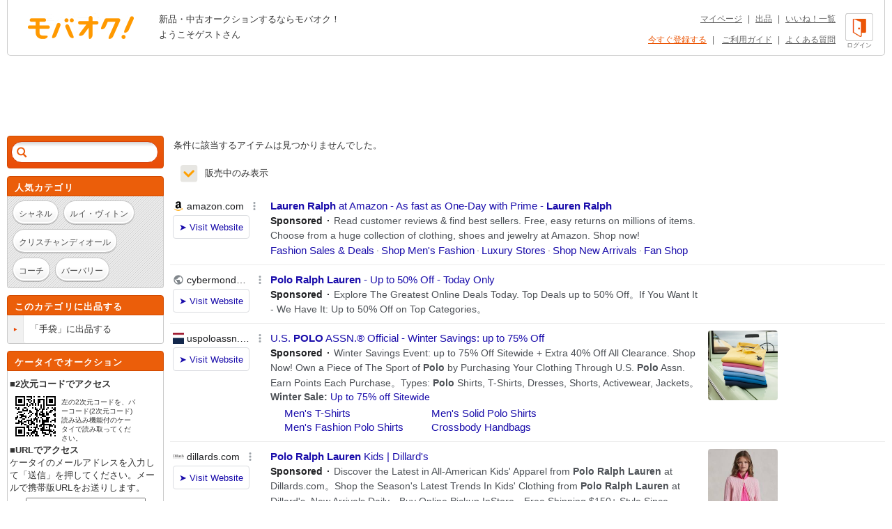

--- FILE ---
content_type: text/html; charset=Shift_JIS
request_url: https://syndicatedsearch.goog/afs/ads?sjk=U9oCr0pyRU2juehpSSQQKw%3D%3D&adsafe=high&adtest=off&adpage=1&channel=list-csa&client=pub-4310876533623504&q=%E3%83%96%E3%83%A9%E3%83%B3%E3%83%89%20%E3%81%BB%20%E3%83%9D%E3%83%AD%E3%83%BB%E3%83%A9%E3%83%AB%E3%83%95%E3%83%AD%E3%83%BC%E3%83%AC%E3%83%B3%2FPOLO%20RALPH%20LAUREN%20%E3%83%99%E3%83%93%E3%83%BC%E7%94%A8%20%E6%89%8B%E8%A2%8B&r=m&hl=ja&oe=sjis&qry_ctxt=%E3%83%96%E3%83%A9%E3%83%B3%E3%83%89%20%E3%81%BB%20%E3%83%9D%E3%83%AD%E3%83%BB%E3%83%A9%E3%83%AB%E3%83%95%E3%83%AD%E3%83%BC%E3%83%AC%E3%83%B3%2FPOLO%20RALPH%20LAUREN%20%E3%83%99%E3%83%93%E3%83%BC%E7%94%A8%20&qry_lnk=%E6%89%8B%E8%A2%8B&type=0&ie=UTF-8&fexp=21404%2C17301437%2C17301438%2C17301442%2C17301266%2C72717108&format=n6&ad=n6&nocache=9981768888920300&num=0&output=uds_ads_only&v=3&bsl=8&pac=0&u_his=2&u_tz=0&dt=1768888920301&u_w=1280&u_h=720&biw=1280&bih=720&psw=1280&psh=962&frm=0&uio=-&cont=adcontainer1&drt=0&jsid=csa&jsv=855242569&rurl=https%3A%2F%2Fwww.mbok.jp%2Fcategory%2Fcateg_152921467.html
body_size: 16924
content:
<!doctype html><html lang="ja-US"> <head> <style id="ssr-boilerplate">body{-webkit-text-size-adjust:100%; font-family:arial,sans-serif; margin:0;}.div{-webkit-box-flex:0 0; -webkit-flex-shrink:0; flex-shrink:0;max-width:100%;}.span:last-child, .div:last-child{-webkit-box-flex:1 0; -webkit-flex-shrink:1; flex-shrink:1;}.a{text-decoration:none; text-transform:none; color:inherit; display:inline-block;}.span{-webkit-box-flex:0 0; -webkit-flex-shrink:0; flex-shrink:0;display:inline-block; overflow:hidden; text-transform:none;}.img{border:none; max-width:100%; max-height:100%;}.i_{display:-ms-flexbox; display:-webkit-box; display:-webkit-flex; display:flex;-ms-flex-align:start; -webkit-box-align:start; -webkit-align-items:flex-start; align-items:flex-start;box-sizing:border-box; overflow:hidden;}.v_{-webkit-box-flex:1 0; -webkit-flex-shrink:1; flex-shrink:1;}.j_>span:last-child, .j_>div:last-child, .w_, .w_:last-child{-webkit-box-flex:0 0; -webkit-flex-shrink:0; flex-shrink:0;}.l_{-ms-overflow-style:none; scrollbar-width:none;}.l_::-webkit-scrollbar{display:none;}.s_{position:relative; display:inline-block;}.u_{position:absolute; top:0; left:0; height:100%; background-repeat:no-repeat; background-size:auto 100%;}.t_{display:block;}.r_{display:-ms-flexbox; display:-webkit-box; display:-webkit-flex; display:flex;-ms-flex-align:center; -webkit-box-align:center; -webkit-align-items:center; align-items:center;-ms-flex-pack:center; -webkit-box-pack:center; -webkit-justify-content:center; justify-content:center;}.q_{box-sizing:border-box; max-width:100%; max-height:100%; overflow:hidden;display:-ms-flexbox; display:-webkit-box; display:-webkit-flex; display:flex;-ms-flex-align:center; -webkit-box-align:center; -webkit-align-items:center; align-items:center;-ms-flex-pack:center; -webkit-box-pack:center; -webkit-justify-content:center; justify-content:center;}.n_{text-overflow:ellipsis; white-space:nowrap;}.p_{-ms-flex-negative:1; max-width: 100%;}.m_{overflow:hidden;}.o_{white-space:nowrap;}.x_{cursor:pointer;}.y_{display:none; position:absolute; z-index:1;}.k_>div:not(.y_) {display:-webkit-inline-box; display:-moz-inline-box; display:-ms-inline-flexbox; display:-webkit-inline-flex; display:inline-flex; vertical-align:middle;}.k_.topAlign>div{vertical-align:top;}.k_.centerAlign>div{vertical-align:middle;}.k_.bottomAlign>div{vertical-align:bottom;}.k_>span, .k_>a, .k_>img, .k_{display:inline; vertical-align:middle;}.si101:nth-of-type(5n+1) > .si141{border-left: #1f8a70 7px solid;}.rssAttrContainer ~ .si101:nth-of-type(5n+2) > .si141{border-left: #1f8a70 7px solid;}.si101:nth-of-type(5n+3) > .si141{border-left: #bedb39 7px solid;}.rssAttrContainer ~ .si101:nth-of-type(5n+4) > .si141{border-left: #bedb39 7px solid;}.si101:nth-of-type(5n+5) > .si141{border-left: #ffe11a 7px solid;}.rssAttrContainer ~ .si101:nth-of-type(5n+6) > .si141{border-left: #ffe11a 7px solid;}.si101:nth-of-type(5n+2) > .si141{border-left: #fd7400 7px solid;}.rssAttrContainer ~ .si101:nth-of-type(5n+3) > .si141{border-left: #fd7400 7px solid;}.si101:nth-of-type(5n+4) > .si141{border-left: #004358 7px solid;}.rssAttrContainer ~ .si101:nth-of-type(5n+5) > .si141{border-left: #004358 7px solid;}.z_{cursor:pointer;}.si130{display:inline; text-transform:inherit;}.flexAlignStart{-ms-flex-align:start; -webkit-box-align:start; -webkit-align-items:flex-start; align-items:flex-start;}.flexAlignBottom{-ms-flex-align:end; -webkit-box-align:end; -webkit-align-items:flex-end; align-items:flex-end;}.flexAlignCenter{-ms-flex-align:center; -webkit-box-align:center; -webkit-align-items:center; align-items:center;}.flexAlignStretch{-ms-flex-align:stretch; -webkit-box-align:stretch; -webkit-align-items:stretch; align-items:stretch;}.flexJustifyStart{-ms-flex-pack:start; -webkit-box-pack:start; -webkit-justify-content:flex-start; justify-content:flex-start;}.flexJustifyCenter{-ms-flex-pack:center; -webkit-box-pack:center; -webkit-justify-content:center; justify-content:center;}.flexJustifyEnd{-ms-flex-pack:end; -webkit-box-pack:end; -webkit-justify-content:flex-end; justify-content:flex-end;}</style>  <style>.si101{background-color:#ffffff;font-family:Arial,arial,sans-serif;font-size:14px;line-height:20px;padding-bottom:10px;padding-left:4px;padding-right:4px;padding-top:10px;color:#4d5156;}.si108{margin-top:1px;width:140px;}.si116{height:16px;margin-right:4px;width:16px;}.si31{color:#202124;width:100%; -ms-flex-negative:1;-webkit-box-flex:1 0; -webkit-flex-shrink:1; flex-shrink:1;}.si31:hover{color:#ff0000;text-decoration:underline;}.si46{height:100%;}.si40{width:100%; -ms-flex-negative:1;-webkit-box-flex:1 0; -webkit-flex-shrink:1; flex-shrink:1;}.si32{width:100%; -ms-flex-negative:1;-webkit-box-flex:1 0; -webkit-flex-shrink:1; flex-shrink:1;}.si27{font-size:15px;line-height:21px;color:#1a0dab;}.si27:hover{color:#ff0000;text-decoration:underline;}.si38{height:100%;width:100%; -ms-flex-negative:1;-webkit-box-flex:1 0; -webkit-flex-shrink:1; flex-shrink:1;}.si36{max-width:620px;}.si29{font-size:14px;line-height:20px;max-width:600px;}.si34{margin-left:20px;margin-top:3px;}.si39{height:100%;}.si1{margin-left:2px;color:#70757a;}.si2{padding-left:0px;padding-right:3px;}.si11{color:#70757a;}.si14{margin-left:0px;margin-top:1px;}.si15{font-size:15px;color:#1A0DAB;}.si15:hover{color:#ff0000;text-decoration:underline;}.si18{color:#1a0dab;}.si18:hover{color:#ff0000;text-decoration:underline;}.si19{color:#70757a;}.si20{margin-left:2px;color:#70757a;}.si21{border-radius:4px;border:1px solid #DADCE0;font-size:13px;height:100%;line-height:17px;max-height:55px;max-width:117px;margin-top:3px;padding-bottom:4px;padding-left:5px;padding-right:5px;padding-top:5px;color:#1a0dab;width:100%; -ms-flex-negative:1;-webkit-box-flex:1 0; -webkit-flex-shrink:1; flex-shrink:1;}.si21:hover{color:#ff0000;text-decoration:underline;}.si22{padding-bottom:3px;padding-left:3px;padding-right:3px;padding-top:3px;}.si23{height:15px;width:15px;}.si68{padding-left:1px;}.si69{border-radius:4px;max-width:100px;margin-left:8px;}.si70{padding-bottom:14px;padding-left:20px;padding-right:20px;padding-top:0px;}.si71{font-size:14px;line-height:24px;color:#1a0dab;}.si71:hover{color:#ff0000;text-decoration:underline;}.si128{background-color:#ebebeb;height:1px;width:100%; -ms-flex-negative:1;-webkit-box-flex:1 0; -webkit-flex-shrink:1; flex-shrink:1;}div>div.si128:last-child{display:none;}.si130{font-weight:700;}.si149{height:18px;padding-left:0px;width:30px;}.y_{font-weight:400;background-color:#ffffff;border:1px solid #dddddd;font-family:sans-serif,arial,sans-serif;font-size:12px;line-height:12px;padding-bottom:5px;padding-left:5px;padding-right:5px;padding-top:5px;color:#666666;}.srLink{}.srLink:hover{text-decoration:underline;}.si25{font-weight:700;font-size:14px;line-height:20px;color:#202124;}.adBadgeBullet{font-weight:700;padding-left:6px;padding-right:6px;}.si16{padding-left:3px;padding-right:3px;}.sitelinksLeftColumn{padding-right:20px;}.sitelinksRightColumn{padding-left:20px;}.exp-sitelinks-container{padding-top:4px;}.priceExtensionChipsExpandoPriceHyphen{margin-left:5px;}.priceExtensionChipsPrice{margin-left:5px;margin-right:5px;}.promotionExtensionOccasion{font-weight:700;}.promotionExtensionLink{}.promotionExtensionLink:hover{text-decoration:underline;}.si7{padding-bottom:3px;padding-left:6px;padding-right:4px;}.ctdRatingSpacer{width:3px;}</style> <meta content="NOINDEX, NOFOLLOW" name="ROBOTS"> <meta content="telephone=no" name="format-detection"> <meta content="origin" name="referrer"> <title>Ads by Google</title>   </head> <body>  <div id="adBlock">   <div id="ssrad-master" data-csa-needs-processing="1" data-num-ads="6" data-is-ev="0" class="parent_container"><div class="i_ div si135" style="-ms-flex-direction:column; -webkit-box-orient:vertical; -webkit-flex-direction:column; flex-direction:column;-ms-flex-pack:start; -webkit-box-pack:start; -webkit-justify-content:flex-start; justify-content:flex-start;-ms-flex-align:stretch; -webkit-box-align:stretch; -webkit-align-items:stretch; align-items:stretch;" data-ad-container="1"><div id="e1" class="i_ div clicktrackedAd_js si101" style="-ms-flex-direction:row; -webkit-box-orient:horizontal; -webkit-flex-direction:row; flex-direction:row;"><div class="i_ div si108" style="-ms-flex-direction:column; -webkit-box-orient:vertical; -webkit-flex-direction:column; flex-direction:column;-ms-flex-pack:start; -webkit-box-pack:start; -webkit-justify-content:flex-start; justify-content:flex-start;-ms-flex-align:start; -webkit-box-align:start; -webkit-align-items:flex-start; align-items:flex-start;"><div class="i_ div si33" style="-ms-flex-direction:row; -webkit-box-orient:horizontal; -webkit-flex-direction:row; flex-direction:row;-ms-flex-pack:start; -webkit-box-pack:start; -webkit-justify-content:flex-start; justify-content:flex-start;-ms-flex-align:center; -webkit-box-align:center; -webkit-align-items:center; align-items:center;"><a href="https://syndicatedsearch.goog/aclk?sa=L&amp;ai=DChsSEwjA9pfeuJmSAxUxXEcBHSngCiwYACICCAEQABoCcXU&amp;co=1&amp;ase=2&amp;gclid=EAIaIQobChMIwPaX3riZkgMVMVxHAR0p4AosEAAYASAAEgIAZfD_BwE&amp;cid=[base64]&amp;cce=2&amp;category=acrcp_v1_33&amp;sig=AOD64_19WYlIxRK1r99bClFGZ1A1iVd5Rw&amp;q&amp;nis=4&amp;adurl=https://www.amazon.com/s/?ie%3DUTF8%26keywords%3Dlauren%2Bralph%26index%3Daps%26tag%3Dgooghydr-20%26ref%3Dpd_sl_7xntmw1ap9_b%26adgrpid%3D187151045986%26hvpone%3D%26hvptwo%3D%26hvadid%3D781071724710%26hvpos%3D%26hvnetw%3Ds%26hvrand%3D15188559140340984180%26hvqmt%3Db%26hvdev%3Dc%26hvdvcmdl%3D%26hvlocint%3D%26hvlocphy%3D1023640%26hvtargid%3Dkwd-296131607000%26hydadcr%3D6622_13207667_2064997%26mcid%3D9e8c91cb567234d6a72a223a6f8476d7%26hvocijid%3D15188559140340984180--%26hvexpln%3D0" data-nb="11" attributionsrc="" data-set-target="1" target="_top" class="a q_ si116 w_"><img src="https://tpc.googlesyndication.com/simgad/4112915855372756580?sqp=-oaymwEKCCAQICABUAFYAQ&amp;rs=AOga4qma3nOlsm6B2XR3EVU2KL_YjeEf7w" alt="" loading="lazy" class="img"></a><a class="m_ n_ si31 a" data-lines="1" data-truncate="0" href="https://syndicatedsearch.goog/aclk?sa=L&amp;ai=DChsSEwjA9pfeuJmSAxUxXEcBHSngCiwYACICCAEQABoCcXU&amp;co=1&amp;ase=2&amp;gclid=EAIaIQobChMIwPaX3riZkgMVMVxHAR0p4AosEAAYASAAEgIAZfD_BwE&amp;cid=[base64]&amp;cce=2&amp;category=acrcp_v1_33&amp;sig=AOD64_19WYlIxRK1r99bClFGZ1A1iVd5Rw&amp;q&amp;nis=4&amp;adurl=https://www.amazon.com/s/?ie%3DUTF8%26keywords%3Dlauren%2Bralph%26index%3Daps%26tag%3Dgooghydr-20%26ref%3Dpd_sl_7xntmw1ap9_b%26adgrpid%3D187151045986%26hvpone%3D%26hvptwo%3D%26hvadid%3D781071724710%26hvpos%3D%26hvnetw%3Ds%26hvrand%3D15188559140340984180%26hvqmt%3Db%26hvdev%3Dc%26hvdvcmdl%3D%26hvlocint%3D%26hvlocphy%3D1023640%26hvtargid%3Dkwd-296131607000%26hydadcr%3D6622_13207667_2064997%26mcid%3D9e8c91cb567234d6a72a223a6f8476d7%26hvocijid%3D15188559140340984180--%26hvexpln%3D0" data-nb="1" attributionsrc="" data-set-target="1" target="_top">amazon.com</a><div class="i_ div w_" style="-ms-flex-direction:row; -webkit-box-orient:horizontal; -webkit-flex-direction:row; flex-direction:row;-ms-flex-pack:center; -webkit-box-pack:center; -webkit-justify-content:center; justify-content:center;-ms-flex-align:center; -webkit-box-align:center; -webkit-align-items:center; align-items:center;"><a href="https://adssettings.google.com/whythisad?source=afs_3p&amp;reasons=[base64]&amp;hl=ja&amp;opi=122715837" data-notrack="true" data-set-target="1" target="_top" class="a q_ si149"><img src="https://www.google.com/images/afs/snowman.png" alt="" loading="lazy" class="img" data-pingback-type="wtac"></a></div></div><div class="i_ div" style="-ms-flex-direction:row; -webkit-box-orient:horizontal; -webkit-flex-direction:row; flex-direction:row;"><div class="i_ div" style="-ms-flex-direction:row; -webkit-box-orient:horizontal; -webkit-flex-direction:row; flex-direction:row;"><a href="https://syndicatedsearch.goog/aclk?sa=L&amp;ai=DChsSEwjA9pfeuJmSAxUxXEcBHSngCiwYACICCAEQABoCcXU&amp;co=1&amp;ase=2&amp;gclid=EAIaIQobChMIwPaX3riZkgMVMVxHAR0p4AosEAAYASAAEgIAZfD_BwE&amp;cid=[base64]&amp;cce=2&amp;category=acrcp_v1_33&amp;sig=AOD64_19WYlIxRK1r99bClFGZ1A1iVd5Rw&amp;q&amp;nis=4&amp;adurl=https://www.amazon.com/s/?ie%3DUTF8%26keywords%3Dlauren%2Bralph%26index%3Daps%26tag%3Dgooghydr-20%26ref%3Dpd_sl_7xntmw1ap9_b%26adgrpid%3D187151045986%26hvpone%3D%26hvptwo%3D%26hvadid%3D781071724710%26hvpos%3D%26hvnetw%3Ds%26hvrand%3D15188559140340984180%26hvqmt%3Db%26hvdev%3Dc%26hvdvcmdl%3D%26hvlocint%3D%26hvlocphy%3D1023640%26hvtargid%3Dkwd-296131607000%26hydadcr%3D6622_13207667_2064997%26mcid%3D9e8c91cb567234d6a72a223a6f8476d7%26hvocijid%3D15188559140340984180--%26hvexpln%3D0" data-nb="8" attributionsrc="" data-set-target="1" target="_top" class="i_ a si21" style="-ms-flex-direction:row; -webkit-box-orient:horizontal; -webkit-flex-direction:row; flex-direction:row;-ms-flex-pack:center; -webkit-box-pack:center; -webkit-justify-content:center; justify-content:center;-ms-flex-align:center; -webkit-box-align:center; -webkit-align-items:center; align-items:center;"><span class="p_ si22 span">&#10148; Visit Website</span></a></div></div></div><div class="i_ div si46" style="-ms-flex-direction:column; -webkit-box-orient:vertical; -webkit-flex-direction:column; flex-direction:column;"><div class="i_ div si40" style="-ms-flex-direction:row; -webkit-box-orient:horizontal; -webkit-flex-direction:row; flex-direction:row;-ms-flex-pack:start; -webkit-box-pack:start; -webkit-justify-content:flex-start; justify-content:flex-start;-ms-flex-align:stretch; -webkit-box-align:stretch; -webkit-align-items:stretch; align-items:stretch;"><div class="i_ div si32" style="-ms-flex-direction:column; -webkit-box-orient:vertical; -webkit-flex-direction:column; flex-direction:column;-ms-flex-pack:start; -webkit-box-pack:start; -webkit-justify-content:flex-start; justify-content:flex-start;-ms-flex-align:stretch; -webkit-box-align:stretch; -webkit-align-items:stretch; align-items:stretch;"><div class="i_ div si43" style="-ms-flex-direction:column; -webkit-box-orient:vertical; -webkit-flex-direction:column; flex-direction:column;"><a class="p_ si27 a" href="https://syndicatedsearch.goog/aclk?sa=L&amp;ai=DChsSEwjA9pfeuJmSAxUxXEcBHSngCiwYACICCAEQABoCcXU&amp;co=1&amp;ase=2&amp;gclid=EAIaIQobChMIwPaX3riZkgMVMVxHAR0p4AosEAAYASAAEgIAZfD_BwE&amp;cid=[base64]&amp;cce=2&amp;category=acrcp_v1_33&amp;sig=AOD64_19WYlIxRK1r99bClFGZ1A1iVd5Rw&amp;q&amp;nis=4&amp;adurl=https://www.amazon.com/s/?ie%3DUTF8%26keywords%3Dlauren%2Bralph%26index%3Daps%26tag%3Dgooghydr-20%26ref%3Dpd_sl_7xntmw1ap9_b%26adgrpid%3D187151045986%26hvpone%3D%26hvptwo%3D%26hvadid%3D781071724710%26hvpos%3D%26hvnetw%3Ds%26hvrand%3D15188559140340984180%26hvqmt%3Db%26hvdev%3Dc%26hvdvcmdl%3D%26hvlocint%3D%26hvlocphy%3D1023640%26hvtargid%3Dkwd-296131607000%26hydadcr%3D6622_13207667_2064997%26mcid%3D9e8c91cb567234d6a72a223a6f8476d7%26hvocijid%3D15188559140340984180--%26hvexpln%3D0" data-nb="0" attributionsrc="" data-set-target="1" target="_top"><span style='display:inline;text-transform:inherit;' class="si130 span">Lauren Ralph</span> at Amazon - As fast as One-Day with Prime - <span style='display:inline;text-transform:inherit;' class="si130 span">Lauren Ralph</span></a></div><div class="i_ div si44" style="-ms-flex-direction:row; -webkit-box-orient:horizontal; -webkit-flex-direction:row; flex-direction:row;"><div class="i_ div si38 v_" style="-ms-flex-direction:column; -webkit-box-orient:vertical; -webkit-flex-direction:column; flex-direction:column;"><div class="i_ div si36 k_ " style="-ms-flex-direction:row; -webkit-box-orient:horizontal; -webkit-flex-direction:row; flex-direction:row;"><div class="i_ div si25 w_" style="-ms-flex-direction:row; -webkit-box-orient:horizontal; -webkit-flex-direction:row; flex-direction:row;"><span class="p_  span">Sponsored</span><span class="p_ adBadgeBullet span">&#183;</span></div><span class="p_ si29 span">Read customer reviews &amp; find best sellers. Free, easy returns on millions 
of items. Choose from a huge collection of clothing, shoes and jewelry at 
Amazon. Shop now!</span></div><div class="i_ div si14" style="-ms-flex-direction:row; -webkit-box-orient:horizontal; -webkit-flex-direction:row; flex-direction:row;-ms-flex-pack:start; -webkit-box-pack:start; -webkit-justify-content:flex-start; justify-content:flex-start;-ms-flex-align:stretch; -webkit-box-align:stretch; -webkit-align-items:stretch; align-items:stretch;"><div class="i_ div" data-drop="true" style="-ms-flex-direction:row; -webkit-box-orient:horizontal; -webkit-flex-direction:row; flex-direction:row;"><a class="m_ o_ si15 a" data-lines="1" data-truncate="0" href="https://syndicatedsearch.goog/aclk?sa=L&amp;ai=DChsSEwjA9pfeuJmSAxUxXEcBHSngCiwYACICCAEQCBoCcXU&amp;co=1&amp;ase=2&amp;gclid=EAIaIQobChMIwPaX3riZkgMVMVxHAR0p4AosEAAYASABEgL5q_D_BwE&amp;cid=[base64]&amp;cce=2&amp;category=acrcp_v1_33&amp;sig=AOD64_0VAArkajpAtEVzoKXc4KoCywhbUw&amp;nis=4&amp;adurl=https://www.amazon.com/b/?ie%3DUTF8%26node%3D9538491011%26ext%3D11202-60468%26ref%3Dpd_sl_7xntmw1ap9_b%26tag%3Dgooghydr-20%26hvpos%3D%26hvnetw%3Ds%26hvrand%3D15188559140340984180%26hvpone%3D%26hvptwo%3D%26hvqmt%3Db%26hvdev%3Dc%26hvdvcmdl%3D%26hvlocint%3D%26hvlocphy%3D1023640%26hvtargid%3Dkwd-296131607000%26tag%3Dgooghydr-20%26ref%3Dpd_sl_7xntmw1ap9_b%26adgrpid%3D187151045986%26hvpone%3D%26hvptwo%3D%26hvadid%3D781071724710%26hvpos%3D%26hvnetw%3Ds%26hvrand%3D15188559140340984180%26hvqmt%3Db%26hvdev%3Dc%26hvdvcmdl%3D%26hvlocint%3D%26hvlocphy%3D1023640%26hvtargid%3Dkwd-296131607000%26hydadcr%3D6622_13207667_2064997%26mcid%3D9e8c91cb567234d6a72a223a6f8476d7%26hvocijid%3D15188559140340984180--317654959485%26hvexpln%3D0" data-nb="6" attributionsrc="" data-set-target="1" target="_top">Fashion Sales &amp; Deals</a></div><div class="i_ div" data-drop="true" style="-ms-flex-direction:row; -webkit-box-orient:horizontal; -webkit-flex-direction:row; flex-direction:row;"><span class="p_ si16 span">&#183;</span><a class="m_ o_ si15 a" data-lines="1" data-truncate="1" href="https://syndicatedsearch.goog/aclk?sa=L&amp;ai=DChsSEwjA9pfeuJmSAxUxXEcBHSngCiwYACICCAEQDBoCcXU&amp;co=1&amp;ase=2&amp;gclid=EAIaIQobChMIwPaX3riZkgMVMVxHAR0p4AosEAAYASACEgIPR_D_BwE&amp;cid=[base64]&amp;cce=2&amp;category=acrcp_v1_33&amp;sig=AOD64_1mdd8GlCmL2lDMXErCtiylj5lbmw&amp;nis=4&amp;adurl=https://www.amazon.com/b/?ie%3DUTF8%26node%3D7147441011%26ext%3D11202-60469%26ref%3Dpd_sl_7xntmw1ap9_b%26tag%3Dgooghydr-20%26hvpos%3D%26hvnetw%3Ds%26hvrand%3D15188559140340984180%26hvpone%3D%26hvptwo%3D%26hvqmt%3Db%26hvdev%3Dc%26hvdvcmdl%3D%26hvlocint%3D%26hvlocphy%3D1023640%26hvtargid%3Dkwd-296131607000%26tag%3Dgooghydr-20%26ref%3Dpd_sl_7xntmw1ap9_b%26adgrpid%3D187151045986%26hvpone%3D%26hvptwo%3D%26hvadid%3D781071724710%26hvpos%3D%26hvnetw%3Ds%26hvrand%3D15188559140340984180%26hvqmt%3Db%26hvdev%3Dc%26hvdvcmdl%3D%26hvlocint%3D%26hvlocphy%3D1023640%26hvtargid%3Dkwd-296131607000%26hydadcr%3D6622_13207667_2064997%26mcid%3D9e8c91cb567234d6a72a223a6f8476d7%26hvocijid%3D15188559140340984180--317607594406%26hvexpln%3D0" data-nb="6" attributionsrc="" data-set-target="1" target="_top">Shop Men&#39;s Fashion</a></div><div class="i_ div" data-drop="true" style="-ms-flex-direction:row; -webkit-box-orient:horizontal; -webkit-flex-direction:row; flex-direction:row;"><span class="p_ si16 span">&#183;</span><a class="m_ o_ si15 a" data-lines="1" data-truncate="1" href="https://syndicatedsearch.goog/aclk?sa=L&amp;ai=DChsSEwjA9pfeuJmSAxUxXEcBHSngCiwYACICCAEQERoCcXU&amp;co=1&amp;ase=2&amp;gclid=EAIaIQobChMIwPaX3riZkgMVMVxHAR0p4AosEAAYASADEgIm8fD_BwE&amp;cid=[base64]&amp;cce=2&amp;category=acrcp_v1_33&amp;sig=AOD64_1z_IArkqPmUVapw5tY9MtM7d8Pdw&amp;nis=4&amp;adurl=https://www.amazon.com/s?i%3Dluxury%26rh%3Dn%253A18981045011%26s%3Ddate-desc-rank%26ext%3D11202-60461%26ref%3Dpd_sl_7xntmw1ap9_b%26tag%3Dgooghydr-20%26hvpos%3D%26hvnetw%3Ds%26hvrand%3D15188559140340984180%26hvpone%3D%26hvptwo%3D%26hvqmt%3Db%26hvdev%3Dc%26hvdvcmdl%3D%26hvlocint%3D%26hvlocphy%3D1023640%26hvtargid%3Dkwd-296131607000%26tag%3Dgooghydr-20%26ref%3Dpd_sl_7xntmw1ap9_b%26adgrpid%3D187151045986%26hvpone%3D%26hvptwo%3D%26hvadid%3D781071724710%26hvpos%3D%26hvnetw%3Ds%26hvrand%3D15188559140340984180%26hvqmt%3Db%26hvdev%3Dc%26hvdvcmdl%3D%26hvlocint%3D%26hvlocphy%3D1023640%26hvtargid%3Dkwd-296131607000%26hydadcr%3D6622_13207667_2064997%26mcid%3D9e8c91cb567234d6a72a223a6f8476d7%26hvocijid%3D15188559140340984180--317654957463%26hvexpln%3D0" data-nb="6" attributionsrc="" data-set-target="1" target="_top">Luxury Stores</a></div><div class="i_ div" data-drop="true" style="-ms-flex-direction:row; -webkit-box-orient:horizontal; -webkit-flex-direction:row; flex-direction:row;"><span class="p_ si16 span">&#183;</span><a class="m_ o_ si15 a" data-lines="1" data-truncate="1" href="https://syndicatedsearch.goog/aclk?sa=L&amp;ai=DChsSEwjA9pfeuJmSAxUxXEcBHSngCiwYACICCAEQFBoCcXU&amp;co=1&amp;ase=2&amp;gclid=EAIaIQobChMIwPaX3riZkgMVMVxHAR0p4AosEAAYASAEEgL9DfD_BwE&amp;cid=[base64]&amp;cce=2&amp;category=acrcp_v1_33&amp;sig=AOD64_3gwTnvawBSUGA0kVFL2mK2CnYCnw&amp;nis=4&amp;adurl=https://www.amazon.com/b/?ie%3DUTF8%26node%3D17020138011%26ext%3D11202-60466%26ref%3Dpd_sl_7xntmw1ap9_b%26tag%3Dgooghydr-20%26hvpos%3D%26hvnetw%3Ds%26hvrand%3D15188559140340984180%26hvpone%3D%26hvptwo%3D%26hvqmt%3Db%26hvdev%3Dc%26hvdvcmdl%3D%26hvlocint%3D%26hvlocphy%3D1023640%26hvtargid%3Dkwd-296131607000%26tag%3Dgooghydr-20%26ref%3Dpd_sl_7xntmw1ap9_b%26adgrpid%3D187151045986%26hvpone%3D%26hvptwo%3D%26hvadid%3D781071724710%26hvpos%3D%26hvnetw%3Ds%26hvrand%3D15188559140340984180%26hvqmt%3Db%26hvdev%3Dc%26hvdvcmdl%3D%26hvlocint%3D%26hvlocphy%3D1023640%26hvtargid%3Dkwd-296131607000%26hydadcr%3D6622_13207667_2064997%26mcid%3D9e8c91cb567234d6a72a223a6f8476d7%26hvocijid%3D15188559140340984180--317654961558%26hvexpln%3D0" data-nb="6" attributionsrc="" data-set-target="1" target="_top">Shop New Arrivals</a></div><div class="i_ div" data-drop="true" style="-ms-flex-direction:row; -webkit-box-orient:horizontal; -webkit-flex-direction:row; flex-direction:row;"><span class="p_ si16 span">&#183;</span><a class="m_ o_ si15 a" data-lines="1" data-truncate="1" href="https://syndicatedsearch.goog/aclk?sa=L&amp;ai=DChsSEwjA9pfeuJmSAxUxXEcBHSngCiwYACICCAEQFxoCcXU&amp;co=1&amp;ase=2&amp;gclid=EAIaIQobChMIwPaX3riZkgMVMVxHAR0p4AosEAAYASAFEgJky_D_BwE&amp;cid=[base64]&amp;cce=2&amp;category=acrcp_v1_33&amp;sig=AOD64_04t_dWmW1oWSfwz6QqG3eAO4QrFQ&amp;nis=4&amp;adurl=https://www.amazon.com/fanshop?ext%3D11202-60462%26ref%3Dpd_sl_7xntmw1ap9_b%26tag%3Dgooghydr-20%26hvpos%3D%26hvnetw%3Ds%26hvrand%3D15188559140340984180%26hvpone%3D%26hvptwo%3D%26hvqmt%3Db%26hvdev%3Dc%26hvdvcmdl%3D%26hvlocint%3D%26hvlocphy%3D1023640%26hvtargid%3Dkwd-296131607000%26tag%3Dgooghydr-20%26ref%3Dpd_sl_7xntmw1ap9_b%26adgrpid%3D187151045986%26hvpone%3D%26hvptwo%3D%26hvadid%3D781071724710%26hvpos%3D%26hvnetw%3Ds%26hvrand%3D15188559140340984180%26hvqmt%3Db%26hvdev%3Dc%26hvdvcmdl%3D%26hvlocint%3D%26hvlocphy%3D1023640%26hvtargid%3Dkwd-296131607000%26hydadcr%3D6622_13207667_2064997%26mcid%3D9e8c91cb567234d6a72a223a6f8476d7%26hvocijid%3D15188559140340984180--317654960637%26hvexpln%3D0" data-nb="6" attributionsrc="" data-set-target="1" target="_top">Fan Shop</a></div></div></div></div></div></div></div></div><div class="i_ div si128" style="-ms-flex-direction:row; -webkit-box-orient:horizontal; -webkit-flex-direction:row; flex-direction:row;"></div><div id="e2" class="i_ div clicktrackedAd_js si101" style="-ms-flex-direction:row; -webkit-box-orient:horizontal; -webkit-flex-direction:row; flex-direction:row;"><div class="i_ div si108" style="-ms-flex-direction:column; -webkit-box-orient:vertical; -webkit-flex-direction:column; flex-direction:column;-ms-flex-pack:start; -webkit-box-pack:start; -webkit-justify-content:flex-start; justify-content:flex-start;-ms-flex-align:start; -webkit-box-align:start; -webkit-align-items:flex-start; align-items:flex-start;"><div class="i_ div si33" style="-ms-flex-direction:row; -webkit-box-orient:horizontal; -webkit-flex-direction:row; flex-direction:row;-ms-flex-pack:start; -webkit-box-pack:start; -webkit-justify-content:flex-start; justify-content:flex-start;-ms-flex-align:center; -webkit-box-align:center; -webkit-align-items:center; align-items:center;"><a href="https://syndicatedsearch.goog/aclk?sa=L&amp;pf=1&amp;ai=DChsSEwjA9pfeuJmSAxUxXEcBHSngCiwYACICCAEQBRoCcXU&amp;co=1&amp;ase=2&amp;gclid=EAIaIQobChMIwPaX3riZkgMVMVxHAR0p4AosEAAYAiAAEgLqvPD_BwE&amp;cid=[base64]&amp;cce=2&amp;category=acrcp_v1_32&amp;sig=AOD64_2-oJGAs5f3vBTZuOdFUzM1sN9Xtw&amp;q&amp;nis=4&amp;adurl=https://www.cybermonday-deals.com/polo-ralph-lauren?origin%3Dgoogle%26google_params%5Bmatchtype%5D%3Db%26google_params%5Bnetwork%5D%3Ds%26google_params%5Bdevice%5D%3Dc%26google_params%5Bcreative%5D%3D772487901801%26google_params%5Bkeyword%5D%3Dpolo%2520ralph%2520lauren%26google_params%5Badposition%5D%3D%26google_params%5Badgroupid%5D%3D187988115074%26google_params%5Bcampaignid%5D%3D22977353241%26bs%3D%26google_params%5Bfeeditemid%5D%3D%26google_params%5Btargetid%5D%3Dkwd-10824341%26google_params%5Bloc_interest_ms%5D%3D%26google_params%5Bloc_physical_ms%5D%3D1023640%26google_params%5Bdevicemodel%5D%3D%26google_params%5Btarget%5D%3D%26new_api%3Dtrue%26dest%3D0%26sys_id%3D0%7C136%26gad_source%3D5%26gad_campaignid%3D22977353241%26gclid%3DEAIaIQobChMIwPaX3riZkgMVMVxHAR0p4AosEAAYAiAAEgLqvPD_BwE" data-nb="11" attributionsrc="" data-set-target="1" target="_top" class="a q_ si116 w_"><img src="https://afs.googleusercontent.com/svg/globe.svg?c=%2380868B" alt="" loading="lazy" class="img"></a><a class="m_ n_ si31 a" data-lines="1" data-truncate="0" href="https://syndicatedsearch.goog/aclk?sa=L&amp;pf=1&amp;ai=DChsSEwjA9pfeuJmSAxUxXEcBHSngCiwYACICCAEQBRoCcXU&amp;co=1&amp;ase=2&amp;gclid=EAIaIQobChMIwPaX3riZkgMVMVxHAR0p4AosEAAYAiAAEgLqvPD_BwE&amp;cid=[base64]&amp;cce=2&amp;category=acrcp_v1_32&amp;sig=AOD64_2-oJGAs5f3vBTZuOdFUzM1sN9Xtw&amp;q&amp;nis=4&amp;adurl=https://www.cybermonday-deals.com/polo-ralph-lauren?origin%3Dgoogle%26google_params%5Bmatchtype%5D%3Db%26google_params%5Bnetwork%5D%3Ds%26google_params%5Bdevice%5D%3Dc%26google_params%5Bcreative%5D%3D772487901801%26google_params%5Bkeyword%5D%3Dpolo%2520ralph%2520lauren%26google_params%5Badposition%5D%3D%26google_params%5Badgroupid%5D%3D187988115074%26google_params%5Bcampaignid%5D%3D22977353241%26bs%3D%26google_params%5Bfeeditemid%5D%3D%26google_params%5Btargetid%5D%3Dkwd-10824341%26google_params%5Bloc_interest_ms%5D%3D%26google_params%5Bloc_physical_ms%5D%3D1023640%26google_params%5Bdevicemodel%5D%3D%26google_params%5Btarget%5D%3D%26new_api%3Dtrue%26dest%3D0%26sys_id%3D0%7C136%26gad_source%3D5%26gad_campaignid%3D22977353241%26gclid%3DEAIaIQobChMIwPaX3riZkgMVMVxHAR0p4AosEAAYAiAAEgLqvPD_BwE" data-nb="1" attributionsrc="" data-set-target="1" target="_top">cybermonday-deals.com</a><div class="i_ div w_" style="-ms-flex-direction:row; -webkit-box-orient:horizontal; -webkit-flex-direction:row; flex-direction:row;-ms-flex-pack:center; -webkit-box-pack:center; -webkit-justify-content:center; justify-content:center;-ms-flex-align:center; -webkit-box-align:center; -webkit-align-items:center; align-items:center;"><a href="https://adssettings.google.com/whythisad?source=afs_3p&amp;reasons=[base64]&amp;hl=ja&amp;opi=122715837" data-notrack="true" data-set-target="1" target="_top" class="a q_ si149"><img src="https://www.google.com/images/afs/snowman.png" alt="" loading="lazy" class="img" data-pingback-type="wtac"></a></div></div><div class="i_ div" style="-ms-flex-direction:row; -webkit-box-orient:horizontal; -webkit-flex-direction:row; flex-direction:row;"><div class="i_ div" style="-ms-flex-direction:row; -webkit-box-orient:horizontal; -webkit-flex-direction:row; flex-direction:row;"><a href="https://syndicatedsearch.goog/aclk?sa=L&amp;pf=1&amp;ai=DChsSEwjA9pfeuJmSAxUxXEcBHSngCiwYACICCAEQBRoCcXU&amp;co=1&amp;ase=2&amp;gclid=EAIaIQobChMIwPaX3riZkgMVMVxHAR0p4AosEAAYAiAAEgLqvPD_BwE&amp;cid=[base64]&amp;cce=2&amp;category=acrcp_v1_32&amp;sig=AOD64_2-oJGAs5f3vBTZuOdFUzM1sN9Xtw&amp;q&amp;nis=4&amp;adurl=https://www.cybermonday-deals.com/polo-ralph-lauren?origin%3Dgoogle%26google_params%5Bmatchtype%5D%3Db%26google_params%5Bnetwork%5D%3Ds%26google_params%5Bdevice%5D%3Dc%26google_params%5Bcreative%5D%3D772487901801%26google_params%5Bkeyword%5D%3Dpolo%2520ralph%2520lauren%26google_params%5Badposition%5D%3D%26google_params%5Badgroupid%5D%3D187988115074%26google_params%5Bcampaignid%5D%3D22977353241%26bs%3D%26google_params%5Bfeeditemid%5D%3D%26google_params%5Btargetid%5D%3Dkwd-10824341%26google_params%5Bloc_interest_ms%5D%3D%26google_params%5Bloc_physical_ms%5D%3D1023640%26google_params%5Bdevicemodel%5D%3D%26google_params%5Btarget%5D%3D%26new_api%3Dtrue%26dest%3D0%26sys_id%3D0%7C136%26gad_source%3D5%26gad_campaignid%3D22977353241%26gclid%3DEAIaIQobChMIwPaX3riZkgMVMVxHAR0p4AosEAAYAiAAEgLqvPD_BwE" data-nb="8" attributionsrc="" data-set-target="1" target="_top" class="i_ a si21" style="-ms-flex-direction:row; -webkit-box-orient:horizontal; -webkit-flex-direction:row; flex-direction:row;-ms-flex-pack:center; -webkit-box-pack:center; -webkit-justify-content:center; justify-content:center;-ms-flex-align:center; -webkit-box-align:center; -webkit-align-items:center; align-items:center;"><span class="p_ si22 span">&#10148; Visit Website</span></a></div></div></div><div class="i_ div si46" style="-ms-flex-direction:column; -webkit-box-orient:vertical; -webkit-flex-direction:column; flex-direction:column;"><div class="i_ div si40" style="-ms-flex-direction:row; -webkit-box-orient:horizontal; -webkit-flex-direction:row; flex-direction:row;-ms-flex-pack:start; -webkit-box-pack:start; -webkit-justify-content:flex-start; justify-content:flex-start;-ms-flex-align:stretch; -webkit-box-align:stretch; -webkit-align-items:stretch; align-items:stretch;"><div class="i_ div si32" style="-ms-flex-direction:column; -webkit-box-orient:vertical; -webkit-flex-direction:column; flex-direction:column;-ms-flex-pack:start; -webkit-box-pack:start; -webkit-justify-content:flex-start; justify-content:flex-start;-ms-flex-align:stretch; -webkit-box-align:stretch; -webkit-align-items:stretch; align-items:stretch;"><div class="i_ div si43" style="-ms-flex-direction:column; -webkit-box-orient:vertical; -webkit-flex-direction:column; flex-direction:column;"><a class="p_ si27 a" href="https://syndicatedsearch.goog/aclk?sa=L&amp;pf=1&amp;ai=DChsSEwjA9pfeuJmSAxUxXEcBHSngCiwYACICCAEQBRoCcXU&amp;co=1&amp;ase=2&amp;gclid=EAIaIQobChMIwPaX3riZkgMVMVxHAR0p4AosEAAYAiAAEgLqvPD_BwE&amp;cid=[base64]&amp;cce=2&amp;category=acrcp_v1_32&amp;sig=AOD64_2-oJGAs5f3vBTZuOdFUzM1sN9Xtw&amp;q&amp;nis=4&amp;adurl=https://www.cybermonday-deals.com/polo-ralph-lauren?origin%3Dgoogle%26google_params%5Bmatchtype%5D%3Db%26google_params%5Bnetwork%5D%3Ds%26google_params%5Bdevice%5D%3Dc%26google_params%5Bcreative%5D%3D772487901801%26google_params%5Bkeyword%5D%3Dpolo%2520ralph%2520lauren%26google_params%5Badposition%5D%3D%26google_params%5Badgroupid%5D%3D187988115074%26google_params%5Bcampaignid%5D%3D22977353241%26bs%3D%26google_params%5Bfeeditemid%5D%3D%26google_params%5Btargetid%5D%3Dkwd-10824341%26google_params%5Bloc_interest_ms%5D%3D%26google_params%5Bloc_physical_ms%5D%3D1023640%26google_params%5Bdevicemodel%5D%3D%26google_params%5Btarget%5D%3D%26new_api%3Dtrue%26dest%3D0%26sys_id%3D0%7C136%26gad_source%3D5%26gad_campaignid%3D22977353241%26gclid%3DEAIaIQobChMIwPaX3riZkgMVMVxHAR0p4AosEAAYAiAAEgLqvPD_BwE" data-nb="0" attributionsrc="" data-set-target="1" target="_top"><span style='display:inline;text-transform:inherit;' class="si130 span">Polo Ralph Lauren</span> - Up to 50% Off - Today Only</a></div><div class="i_ div si44" style="-ms-flex-direction:row; -webkit-box-orient:horizontal; -webkit-flex-direction:row; flex-direction:row;"><div class="i_ div si38 v_" style="-ms-flex-direction:column; -webkit-box-orient:vertical; -webkit-flex-direction:column; flex-direction:column;"><div class="i_ div si36 k_ " style="-ms-flex-direction:row; -webkit-box-orient:horizontal; -webkit-flex-direction:row; flex-direction:row;"><div class="i_ div si25 w_" style="-ms-flex-direction:row; -webkit-box-orient:horizontal; -webkit-flex-direction:row; flex-direction:row;"><span class="p_  span">Sponsored</span><span class="p_ adBadgeBullet span">&#183;</span></div><span class="p_ si29 span">Explore The Greatest Online Deals Today. Top Deals up to 50% Off。If You 
Want It - We Have It: Up to 50% Off on Top Categories。</span></div></div></div></div></div></div></div><div class="i_ div si128" style="-ms-flex-direction:row; -webkit-box-orient:horizontal; -webkit-flex-direction:row; flex-direction:row;"></div><div id="e6" class="i_ div clicktrackedAd_js si101" style="-ms-flex-direction:row; -webkit-box-orient:horizontal; -webkit-flex-direction:row; flex-direction:row;"><div class="i_ div si108" style="-ms-flex-direction:column; -webkit-box-orient:vertical; -webkit-flex-direction:column; flex-direction:column;-ms-flex-pack:start; -webkit-box-pack:start; -webkit-justify-content:flex-start; justify-content:flex-start;-ms-flex-align:start; -webkit-box-align:start; -webkit-align-items:flex-start; align-items:flex-start;"><div class="i_ div si33" style="-ms-flex-direction:row; -webkit-box-orient:horizontal; -webkit-flex-direction:row; flex-direction:row;-ms-flex-pack:start; -webkit-box-pack:start; -webkit-justify-content:flex-start; justify-content:flex-start;-ms-flex-align:center; -webkit-box-align:center; -webkit-align-items:center; align-items:center;"><a href="https://syndicatedsearch.goog/aclk?sa=L&amp;ai=DChsSEwjA9pfeuJmSAxUxXEcBHSngCiwYACICCAEQAhoCcXU&amp;co=1&amp;ase=2&amp;gclid=EAIaIQobChMIwPaX3riZkgMVMVxHAR0p4AosEAAYAyAAEgKchPD_BwE&amp;cid=[base64]&amp;cce=2&amp;category=acrcp_v1_32&amp;sig=AOD64_1cMuzt70y0ca0FjLGVKsAgowzXLg&amp;q&amp;nis=4&amp;adurl=https://uspoloassn.com/?tw_source%3Dgoogle%26tw_adid%3D754862182787%26tw_campaign%3D22607586212%26tw_kwdid%3Dkwd-334522636443%26gad_source%3D5%26gad_campaignid%3D22607586212" data-nb="11" attributionsrc="" data-set-target="1" target="_top" class="a q_ si116 w_"><img src="https://tpc.googlesyndication.com/simgad/1693235584223700384?sqp=-oaymwEKCCgQKCABUAFYAQ&amp;rs=AOga4qn8YoHwXcPA_EEXcnlVrzedI6Z_og" alt="" loading="lazy" class="img"></a><a class="m_ n_ si31 a" data-lines="1" data-truncate="0" href="https://syndicatedsearch.goog/aclk?sa=L&amp;ai=DChsSEwjA9pfeuJmSAxUxXEcBHSngCiwYACICCAEQAhoCcXU&amp;co=1&amp;ase=2&amp;gclid=EAIaIQobChMIwPaX3riZkgMVMVxHAR0p4AosEAAYAyAAEgKchPD_BwE&amp;cid=[base64]&amp;cce=2&amp;category=acrcp_v1_32&amp;sig=AOD64_1cMuzt70y0ca0FjLGVKsAgowzXLg&amp;q&amp;nis=4&amp;adurl=https://uspoloassn.com/?tw_source%3Dgoogle%26tw_adid%3D754862182787%26tw_campaign%3D22607586212%26tw_kwdid%3Dkwd-334522636443%26gad_source%3D5%26gad_campaignid%3D22607586212" data-nb="1" attributionsrc="" data-set-target="1" target="_top">uspoloassn.com</a><div class="i_ div w_" style="-ms-flex-direction:row; -webkit-box-orient:horizontal; -webkit-flex-direction:row; flex-direction:row;-ms-flex-pack:center; -webkit-box-pack:center; -webkit-justify-content:center; justify-content:center;-ms-flex-align:center; -webkit-box-align:center; -webkit-align-items:center; align-items:center;"><a href="https://adssettings.google.com/whythisad?source=afs_3p&amp;reasons=[base64]&amp;hl=ja&amp;opi=122715837" data-notrack="true" data-set-target="1" target="_top" class="a q_ si149"><img src="https://www.google.com/images/afs/snowman.png" alt="" loading="lazy" class="img" data-pingback-type="wtac"></a></div></div><div class="i_ div" style="-ms-flex-direction:row; -webkit-box-orient:horizontal; -webkit-flex-direction:row; flex-direction:row;"><div class="i_ div" style="-ms-flex-direction:row; -webkit-box-orient:horizontal; -webkit-flex-direction:row; flex-direction:row;"><a href="https://syndicatedsearch.goog/aclk?sa=L&amp;ai=DChsSEwjA9pfeuJmSAxUxXEcBHSngCiwYACICCAEQAhoCcXU&amp;co=1&amp;ase=2&amp;gclid=EAIaIQobChMIwPaX3riZkgMVMVxHAR0p4AosEAAYAyAAEgKchPD_BwE&amp;cid=[base64]&amp;cce=2&amp;category=acrcp_v1_32&amp;sig=AOD64_1cMuzt70y0ca0FjLGVKsAgowzXLg&amp;q&amp;nis=4&amp;adurl=https://uspoloassn.com/?tw_source%3Dgoogle%26tw_adid%3D754862182787%26tw_campaign%3D22607586212%26tw_kwdid%3Dkwd-334522636443%26gad_source%3D5%26gad_campaignid%3D22607586212" data-nb="8" attributionsrc="" data-set-target="1" target="_top" class="i_ a si21" style="-ms-flex-direction:row; -webkit-box-orient:horizontal; -webkit-flex-direction:row; flex-direction:row;-ms-flex-pack:center; -webkit-box-pack:center; -webkit-justify-content:center; justify-content:center;-ms-flex-align:center; -webkit-box-align:center; -webkit-align-items:center; align-items:center;"><span class="p_ si22 span">&#10148; Visit Website</span></a></div></div></div><div class="i_ div si46" style="-ms-flex-direction:column; -webkit-box-orient:vertical; -webkit-flex-direction:column; flex-direction:column;"><div class="i_ div si40" style="-ms-flex-direction:row; -webkit-box-orient:horizontal; -webkit-flex-direction:row; flex-direction:row;-ms-flex-pack:start; -webkit-box-pack:start; -webkit-justify-content:flex-start; justify-content:flex-start;-ms-flex-align:stretch; -webkit-box-align:stretch; -webkit-align-items:stretch; align-items:stretch;"><div class="i_ div si32" style="-ms-flex-direction:column; -webkit-box-orient:vertical; -webkit-flex-direction:column; flex-direction:column;-ms-flex-pack:start; -webkit-box-pack:start; -webkit-justify-content:flex-start; justify-content:flex-start;-ms-flex-align:stretch; -webkit-box-align:stretch; -webkit-align-items:stretch; align-items:stretch;"><div class="i_ div si43" style="-ms-flex-direction:column; -webkit-box-orient:vertical; -webkit-flex-direction:column; flex-direction:column;"><a class="p_ si27 a" href="https://syndicatedsearch.goog/aclk?sa=L&amp;ai=DChsSEwjA9pfeuJmSAxUxXEcBHSngCiwYACICCAEQAhoCcXU&amp;co=1&amp;ase=2&amp;gclid=EAIaIQobChMIwPaX3riZkgMVMVxHAR0p4AosEAAYAyAAEgKchPD_BwE&amp;cid=[base64]&amp;cce=2&amp;category=acrcp_v1_32&amp;sig=AOD64_1cMuzt70y0ca0FjLGVKsAgowzXLg&amp;q&amp;nis=4&amp;adurl=https://uspoloassn.com/?tw_source%3Dgoogle%26tw_adid%3D754862182787%26tw_campaign%3D22607586212%26tw_kwdid%3Dkwd-334522636443%26gad_source%3D5%26gad_campaignid%3D22607586212" data-nb="0" attributionsrc="" data-set-target="1" target="_top">U.S. <span style='display:inline;text-transform:inherit;' class="si130 span">POLO</span> ASSN.&#174; Official - Winter Savings: up to 75% Off</a></div><div class="i_ div si44" style="-ms-flex-direction:row; -webkit-box-orient:horizontal; -webkit-flex-direction:row; flex-direction:row;"><div class="i_ div si38 v_" style="-ms-flex-direction:column; -webkit-box-orient:vertical; -webkit-flex-direction:column; flex-direction:column;"><div class="i_ div si36 k_ " style="-ms-flex-direction:row; -webkit-box-orient:horizontal; -webkit-flex-direction:row; flex-direction:row;"><div class="i_ div si25 w_" style="-ms-flex-direction:row; -webkit-box-orient:horizontal; -webkit-flex-direction:row; flex-direction:row;"><span class="p_  span">Sponsored</span><span class="p_ adBadgeBullet span">&#183;</span></div><span class="p_ si29 span">Winter Savings Event: up to 75% Off Sitewide + Extra 40% Off All Clearance. 
Shop Now! Own a Piece of The Sport of <span style='display:inline;text-transform:inherit;' class="si130 span">Polo</span> by Purchasing Your Clothing Through U.S. <span style='display:inline;text-transform:inherit;' class="si130 span">Polo</span> Assn. Earn Points Each Purchase。Types: <span style='display:inline;text-transform:inherit;' class="si130 span">Polo</span> Shirts, T-Shirts, Dresses, Shorts, Activewear, Jackets。</span></div><div class="i_ div" style="-ms-flex-direction:column; -webkit-box-orient:vertical; -webkit-flex-direction:column; flex-direction:column;-ms-flex-pack:start; -webkit-box-pack:start; -webkit-justify-content:flex-start; justify-content:flex-start;-ms-flex-align:stretch; -webkit-box-align:stretch; -webkit-align-items:stretch; align-items:stretch;"><div class="i_ div si17" data-drop="true" style="-ms-flex-direction:column; -webkit-box-orient:vertical; -webkit-flex-direction:column; flex-direction:column;-ms-flex-pack:start; -webkit-box-pack:start; -webkit-justify-content:flex-start; justify-content:flex-start;-ms-flex-align:start; -webkit-box-align:start; -webkit-align-items:flex-start; align-items:flex-start;"><div class="i_ div" data-drop="true" style="-ms-flex-direction:row; -webkit-box-orient:horizontal; -webkit-flex-direction:row; flex-direction:row;-ms-flex-pack:start; -webkit-box-pack:start; -webkit-justify-content:flex-start; justify-content:flex-start;-ms-flex-align:end; -webkit-box-align:end; -webkit-align-items:flex-end; align-items:flex-end;"><div class="i_ div si137" data-drop="true" style="-ms-flex-direction:row; -webkit-box-orient:horizontal; -webkit-flex-direction:row; flex-direction:row;"><span data-lines="1" data-truncate="1" class="m_ o_ promotionExtensionOccasion w_ span">Winter Sale:&#160;</span></div><div class="i_ div si18" data-drop="true" style="-ms-flex-direction:row; -webkit-box-orient:horizontal; -webkit-flex-direction:row; flex-direction:row;"><a class="m_ o_ promotionExtensionLink w_ a" data-lines="1" data-truncate="1" href="https://syndicatedsearch.goog/aclk?sa=L&amp;ai=DChsSEwjA9pfeuJmSAxUxXEcBHSngCiwYACICCAEQEhoCcXU&amp;co=1&amp;ase=2&amp;gclid=EAIaIQobChMIwPaX3riZkgMVMVxHAR0p4AosEAAYAyAFEgIisPD_BwE&amp;cid=[base64]&amp;cce=2&amp;category=acrcp_v1_32&amp;sig=AOD64_1iJ5o-GYbczDsdloxHUYCszsERWQ&amp;nis=4&amp;adurl=https://uspoloassn.com/?tw_source%3Dgoogle%26tw_adid%3D754862182787%26tw_campaign%3D22607586212%26tw_kwdid%3Dkwd-334522636443%26gad_source%3D5%26gad_campaignid%3D22607586212" data-nb="13" attributionsrc="" data-set-target="1" target="_top">Up to 75% off Sitewide</a></div></div></div></div><div class="i_ div si45" style="-ms-flex-direction:row; -webkit-box-orient:horizontal; -webkit-flex-direction:row; flex-direction:row;-ms-flex-pack:start; -webkit-box-pack:start; -webkit-justify-content:flex-start; justify-content:flex-start;-ms-flex-align:end; -webkit-box-align:end; -webkit-align-items:flex-end; align-items:flex-end;"><div class="i_ div si34" style="-ms-flex-direction:row; -webkit-box-orient:horizontal; -webkit-flex-direction:row; flex-direction:row;"><div class="i_ div si14" style="-ms-flex-direction:row; -webkit-box-orient:horizontal; -webkit-flex-direction:row; flex-direction:row;"><div class="i_ div sitelinksTextContainer" style="-ms-flex-direction:row; -webkit-box-orient:horizontal; -webkit-flex-direction:row; flex-direction:row;-ms-flex-pack:start; -webkit-box-pack:start; -webkit-justify-content:flex-start; justify-content:flex-start;-ms-flex-align:start; -webkit-box-align:start; -webkit-align-items:flex-start; align-items:flex-start;"><div class="i_ div sitelinksLeftColumn" style="-ms-flex-direction:column; -webkit-box-orient:vertical; -webkit-flex-direction:column; flex-direction:column;-ms-flex-pack:start; -webkit-box-pack:start; -webkit-justify-content:flex-start; justify-content:flex-start;-ms-flex-align:stretch; -webkit-box-align:stretch; -webkit-align-items:stretch; align-items:stretch;"><a class="m_ n_ si15 a" data-lines="1" data-truncate="0" href="https://syndicatedsearch.goog/aclk?sa=L&amp;ai=DChsSEwjA9pfeuJmSAxUxXEcBHSngCiwYACICCAEQBhoCcXU&amp;co=1&amp;ase=2&amp;gclid=EAIaIQobChMIwPaX3riZkgMVMVxHAR0p4AosEAAYAyABEgJK3vD_BwE&amp;cid=[base64]&amp;cce=2&amp;category=acrcp_v1_32&amp;sig=AOD64_2YWCci972mgTRFLcuML4jE8q8o0g&amp;nis=4&amp;adurl=https://uspoloassn.com/collections/mens-solid-t-shirts?tw_source%3Dgoogle%26tw_adid%3D754862182787%26tw_campaign%3D22607586212%26tw_kwdid%3Dkwd-334522636443%26gad_source%3D5%26gad_campaignid%3D22607586212" data-nb="6" attributionsrc="" data-set-target="1" target="_top">Men&#39;s T-Shirts</a><a class="m_ n_ si15 a" data-lines="1" data-truncate="0" href="https://syndicatedsearch.goog/aclk?sa=L&amp;ai=DChsSEwjA9pfeuJmSAxUxXEcBHSngCiwYACICCAEQDRoCcXU&amp;co=1&amp;ase=2&amp;gclid=EAIaIQobChMIwPaX3riZkgMVMVxHAR0p4AosEAAYAyADEgKS8fD_BwE&amp;cid=[base64]&amp;cce=2&amp;category=acrcp_v1_32&amp;sig=AOD64_1GWLWsTP07VCVfwqvBgtHaZQdDwA&amp;nis=4&amp;adurl=https://uspoloassn.com/collections/mens-fashion-polo-shirts?tw_source%3Dgoogle%26tw_adid%3D754862182787%26tw_campaign%3D22607586212%26tw_kwdid%3Dkwd-334522636443%26gad_source%3D5%26gad_campaignid%3D22607586212" data-nb="6" attributionsrc="" data-set-target="1" target="_top">Men&#39;s Fashion Polo Shirts</a></div><div class="i_ div sitelinksRightColumn" style="-ms-flex-direction:column; -webkit-box-orient:vertical; -webkit-flex-direction:column; flex-direction:column;-ms-flex-pack:start; -webkit-box-pack:start; -webkit-justify-content:flex-start; justify-content:flex-start;-ms-flex-align:stretch; -webkit-box-align:stretch; -webkit-align-items:stretch; align-items:stretch;"><a class="m_ n_ si15 a" data-lines="1" data-truncate="0" href="https://syndicatedsearch.goog/aclk?sa=L&amp;ai=DChsSEwjA9pfeuJmSAxUxXEcBHSngCiwYACICCAEQCxoCcXU&amp;co=1&amp;ase=2&amp;gclid=EAIaIQobChMIwPaX3riZkgMVMVxHAR0p4AosEAAYAyACEgLSRPD_BwE&amp;cid=[base64]&amp;cce=2&amp;category=acrcp_v1_32&amp;sig=AOD64_2kmaIj7TWB3xDD_2-COaTsKZZq7w&amp;nis=4&amp;adurl=https://uspoloassn.com/collections/mens-solid-polo-shirts?tw_source%3Dgoogle%26tw_adid%3D754862182787%26tw_campaign%3D22607586212%26tw_kwdid%3Dkwd-334522636443%26gad_source%3D5%26gad_campaignid%3D22607586212" data-nb="6" attributionsrc="" data-set-target="1" target="_top">Men&#39;s Solid Polo Shirts</a><a class="m_ n_ si15 a" data-lines="1" data-truncate="0" href="https://syndicatedsearch.goog/aclk?sa=L&amp;ai=DChsSEwjA9pfeuJmSAxUxXEcBHSngCiwYACICCAEQDxoCcXU&amp;co=1&amp;ase=2&amp;gclid=EAIaIQobChMIwPaX3riZkgMVMVxHAR0p4AosEAAYAyAEEgJo5fD_BwE&amp;cid=[base64]&amp;cce=2&amp;category=acrcp_v1_32&amp;sig=AOD64_18wcihClLPfWFoRcyKIou47YGjiw&amp;nis=4&amp;adurl=https://uspoloassn.com/collections/crossbody-handbags-1?tw_source%3Dgoogle%26tw_adid%3D754862182787%26tw_campaign%3D22607586212%26tw_kwdid%3Dkwd-334522636443%26gad_source%3D5%26gad_campaignid%3D22607586212" data-nb="6" attributionsrc="" data-set-target="1" target="_top">Crossbody Handbags</a></div></div></div></div></div></div></div></div><div class="i_ div si39 w_" style="-ms-flex-direction:row; -webkit-box-orient:horizontal; -webkit-flex-direction:row; flex-direction:row;"><div class="i_ div si69" style="-ms-flex-direction:row; -webkit-box-orient:horizontal; -webkit-flex-direction:row; flex-direction:row;-ms-flex-pack:center; -webkit-box-pack:center; -webkit-justify-content:center; justify-content:center;-ms-flex-align:center; -webkit-box-align:center; -webkit-align-items:center; align-items:center;"><a href="https://syndicatedsearch.goog/aclk?sa=L&amp;ai=DChsSEwjA9pfeuJmSAxUxXEcBHSngCiwYACICCAEQFRoCcXU&amp;co=1&amp;ase=2&amp;gclid=EAIaIQobChMIwPaX3riZkgMVMVxHAR0p4AosEAAYAyAGEgL9_PD_BwE&amp;cid=[base64]&amp;cce=2&amp;category=acrcp_v1_32&amp;sig=AOD64_1zMtQ6314fxgf-d8UTOhWpJinUMQ&amp;nis=4&amp;adurl=https://uspoloassn.com/?tw_source%3Dgoogle%26tw_adid%3D754862182787%26tw_campaign%3D22607586212%26tw_kwdid%3Dkwd-334522636443%26gad_source%3D5%26gad_campaignid%3D22607586212" data-nb="9" attributionsrc="" data-set-target="1" target="_top" aria-hidden="true" tabindex="-1" class="a q_ si102"><img src="https://tpc.googlesyndication.com/simgad/6437408202537185813?sqp=-oaymwEMCMgBEMgBIAFQAVgB&amp;rs=AOga4qnKsyZgyEGqLw9_6lSx4CEd8fQ8Vg" alt="" loading="lazy" class="img"></a></div></div></div></div></div><div class="i_ div si128" style="-ms-flex-direction:row; -webkit-box-orient:horizontal; -webkit-flex-direction:row; flex-direction:row;"></div><div id="e5" class="i_ div clicktrackedAd_js si101" style="-ms-flex-direction:row; -webkit-box-orient:horizontal; -webkit-flex-direction:row; flex-direction:row;"><div class="i_ div si108" style="-ms-flex-direction:column; -webkit-box-orient:vertical; -webkit-flex-direction:column; flex-direction:column;-ms-flex-pack:start; -webkit-box-pack:start; -webkit-justify-content:flex-start; justify-content:flex-start;-ms-flex-align:start; -webkit-box-align:start; -webkit-align-items:flex-start; align-items:flex-start;"><div class="i_ div si33" style="-ms-flex-direction:row; -webkit-box-orient:horizontal; -webkit-flex-direction:row; flex-direction:row;-ms-flex-pack:start; -webkit-box-pack:start; -webkit-justify-content:flex-start; justify-content:flex-start;-ms-flex-align:center; -webkit-box-align:center; -webkit-align-items:center; align-items:center;"><a href="https://syndicatedsearch.goog/aclk?sa=L&amp;ai=DChsSEwjA9pfeuJmSAxUxXEcBHSngCiwYACICCAEQAxoCcXU&amp;co=1&amp;ase=2&amp;gclid=EAIaIQobChMIwPaX3riZkgMVMVxHAR0p4AosEAAYBCAAEgLA7vD_BwE&amp;cid=[base64]&amp;cce=2&amp;category=acrcp_v1_32&amp;sig=AOD64_0QDzfZT5ejQ2jtmpwxnjyBkDcYzw&amp;q&amp;nis=4&amp;adurl=https://www.dillards.com/brand/Polo%2BRalph%2BLauren/kids?googleShop%3DY%26cm_mmc%3DGooglePLAs-_-Brand%2B-%2BPolo%2BRalph%2BLauren%2B-%2BPerformance%2BMax-_-null-_-%7Bgclid%7D%26gad_source%3D5%26gad_campaignid%3D23378500238" data-nb="11" attributionsrc="" data-set-target="1" target="_top" class="a q_ si116 w_"><img src="https://tpc.googlesyndication.com/simgad/12294235002189342472?sqp=-oaymwEKCCgQKCABUAFYAQ&amp;rs=AOga4qnIhouo_ORBcL-J2dPQkXnIFq491A" alt="" loading="lazy" class="img"></a><a class="m_ n_ si31 a" data-lines="1" data-truncate="0" href="https://syndicatedsearch.goog/aclk?sa=L&amp;ai=DChsSEwjA9pfeuJmSAxUxXEcBHSngCiwYACICCAEQAxoCcXU&amp;co=1&amp;ase=2&amp;gclid=EAIaIQobChMIwPaX3riZkgMVMVxHAR0p4AosEAAYBCAAEgLA7vD_BwE&amp;cid=[base64]&amp;cce=2&amp;category=acrcp_v1_32&amp;sig=AOD64_0QDzfZT5ejQ2jtmpwxnjyBkDcYzw&amp;q&amp;nis=4&amp;adurl=https://www.dillards.com/brand/Polo%2BRalph%2BLauren/kids?googleShop%3DY%26cm_mmc%3DGooglePLAs-_-Brand%2B-%2BPolo%2BRalph%2BLauren%2B-%2BPerformance%2BMax-_-null-_-%7Bgclid%7D%26gad_source%3D5%26gad_campaignid%3D23378500238" data-nb="1" attributionsrc="" data-set-target="1" target="_top">dillards.com</a><div class="i_ div w_" style="-ms-flex-direction:row; -webkit-box-orient:horizontal; -webkit-flex-direction:row; flex-direction:row;-ms-flex-pack:center; -webkit-box-pack:center; -webkit-justify-content:center; justify-content:center;-ms-flex-align:center; -webkit-box-align:center; -webkit-align-items:center; align-items:center;"><a href="https://adssettings.google.com/whythisad?source=afs_3p&amp;reasons=[base64]&amp;hl=ja&amp;opi=122715837" data-notrack="true" data-set-target="1" target="_top" class="a q_ si149"><img src="https://www.google.com/images/afs/snowman.png" alt="" loading="lazy" class="img" data-pingback-type="wtac"></a></div></div><div class="i_ div" style="-ms-flex-direction:row; -webkit-box-orient:horizontal; -webkit-flex-direction:row; flex-direction:row;"><div class="i_ div" style="-ms-flex-direction:row; -webkit-box-orient:horizontal; -webkit-flex-direction:row; flex-direction:row;"><a href="https://syndicatedsearch.goog/aclk?sa=L&amp;ai=DChsSEwjA9pfeuJmSAxUxXEcBHSngCiwYACICCAEQAxoCcXU&amp;co=1&amp;ase=2&amp;gclid=EAIaIQobChMIwPaX3riZkgMVMVxHAR0p4AosEAAYBCAAEgLA7vD_BwE&amp;cid=[base64]&amp;cce=2&amp;category=acrcp_v1_32&amp;sig=AOD64_0QDzfZT5ejQ2jtmpwxnjyBkDcYzw&amp;q&amp;nis=4&amp;adurl=https://www.dillards.com/brand/Polo%2BRalph%2BLauren/kids?googleShop%3DY%26cm_mmc%3DGooglePLAs-_-Brand%2B-%2BPolo%2BRalph%2BLauren%2B-%2BPerformance%2BMax-_-null-_-%7Bgclid%7D%26gad_source%3D5%26gad_campaignid%3D23378500238" data-nb="8" attributionsrc="" data-set-target="1" target="_top" class="i_ a si21" style="-ms-flex-direction:row; -webkit-box-orient:horizontal; -webkit-flex-direction:row; flex-direction:row;-ms-flex-pack:center; -webkit-box-pack:center; -webkit-justify-content:center; justify-content:center;-ms-flex-align:center; -webkit-box-align:center; -webkit-align-items:center; align-items:center;"><span class="p_ si22 span">&#10148; Visit Website</span></a></div></div></div><div class="i_ div si46" style="-ms-flex-direction:column; -webkit-box-orient:vertical; -webkit-flex-direction:column; flex-direction:column;"><div class="i_ div si40" style="-ms-flex-direction:row; -webkit-box-orient:horizontal; -webkit-flex-direction:row; flex-direction:row;-ms-flex-pack:start; -webkit-box-pack:start; -webkit-justify-content:flex-start; justify-content:flex-start;-ms-flex-align:stretch; -webkit-box-align:stretch; -webkit-align-items:stretch; align-items:stretch;"><div class="i_ div si32" style="-ms-flex-direction:column; -webkit-box-orient:vertical; -webkit-flex-direction:column; flex-direction:column;-ms-flex-pack:start; -webkit-box-pack:start; -webkit-justify-content:flex-start; justify-content:flex-start;-ms-flex-align:stretch; -webkit-box-align:stretch; -webkit-align-items:stretch; align-items:stretch;"><div class="i_ div si43" style="-ms-flex-direction:column; -webkit-box-orient:vertical; -webkit-flex-direction:column; flex-direction:column;"><a class="p_ si27 a" href="https://syndicatedsearch.goog/aclk?sa=L&amp;ai=DChsSEwjA9pfeuJmSAxUxXEcBHSngCiwYACICCAEQAxoCcXU&amp;co=1&amp;ase=2&amp;gclid=EAIaIQobChMIwPaX3riZkgMVMVxHAR0p4AosEAAYBCAAEgLA7vD_BwE&amp;cid=[base64]&amp;cce=2&amp;category=acrcp_v1_32&amp;sig=AOD64_0QDzfZT5ejQ2jtmpwxnjyBkDcYzw&amp;q&amp;nis=4&amp;adurl=https://www.dillards.com/brand/Polo%2BRalph%2BLauren/kids?googleShop%3DY%26cm_mmc%3DGooglePLAs-_-Brand%2B-%2BPolo%2BRalph%2BLauren%2B-%2BPerformance%2BMax-_-null-_-%7Bgclid%7D%26gad_source%3D5%26gad_campaignid%3D23378500238" data-nb="0" attributionsrc="" data-set-target="1" target="_top"><span style='display:inline;text-transform:inherit;' class="si130 span">Polo Ralph Lauren</span> Kids | Dillard&#39;s</a></div><div class="i_ div si44" style="-ms-flex-direction:row; -webkit-box-orient:horizontal; -webkit-flex-direction:row; flex-direction:row;"><div class="i_ div si38 v_" style="-ms-flex-direction:column; -webkit-box-orient:vertical; -webkit-flex-direction:column; flex-direction:column;"><div class="i_ div si36 k_ " style="-ms-flex-direction:row; -webkit-box-orient:horizontal; -webkit-flex-direction:row; flex-direction:row;"><div class="i_ div si25 w_" style="-ms-flex-direction:row; -webkit-box-orient:horizontal; -webkit-flex-direction:row; flex-direction:row;"><span class="p_  span">Sponsored</span><span class="p_ adBadgeBullet span">&#183;</span></div><span class="p_ si29 span">Discover the Latest in All-American Kids&#39; Apparel from <span style='display:inline;text-transform:inherit;' class="si130 span">Polo Ralph Lauren</span> at Dillards.com。Shop the Season&#39;s Latest Trends In Kids&#39; Clothing from <span style='display:inline;text-transform:inherit;' class="si130 span">Polo Ralph Lauren</span> at Dillard&#39;s. New Arrivals Daily。Buy Online Pickup InStore。Free Shipping 
$150+ Style Since 1938。</span></div><div class="i_ div si45" style="-ms-flex-direction:row; -webkit-box-orient:horizontal; -webkit-flex-direction:row; flex-direction:row;-ms-flex-pack:start; -webkit-box-pack:start; -webkit-justify-content:flex-start; justify-content:flex-start;-ms-flex-align:end; -webkit-box-align:end; -webkit-align-items:flex-end; align-items:flex-end;"><div class="i_ div si34" style="-ms-flex-direction:row; -webkit-box-orient:horizontal; -webkit-flex-direction:row; flex-direction:row;"><div class="i_ div si14" style="-ms-flex-direction:row; -webkit-box-orient:horizontal; -webkit-flex-direction:row; flex-direction:row;"><div class="i_ div sitelinksTextContainer" style="-ms-flex-direction:row; -webkit-box-orient:horizontal; -webkit-flex-direction:row; flex-direction:row;-ms-flex-pack:start; -webkit-box-pack:start; -webkit-justify-content:flex-start; justify-content:flex-start;-ms-flex-align:start; -webkit-box-align:start; -webkit-align-items:flex-start; align-items:flex-start;"><div class="i_ div sitelinksLeftColumn" style="-ms-flex-direction:column; -webkit-box-orient:vertical; -webkit-flex-direction:column; flex-direction:column;-ms-flex-pack:start; -webkit-box-pack:start; -webkit-justify-content:flex-start; justify-content:flex-start;-ms-flex-align:stretch; -webkit-box-align:stretch; -webkit-align-items:stretch; align-items:stretch;"><a class="m_ n_ si15 a" data-lines="1" data-truncate="0" href="https://syndicatedsearch.goog/aclk?sa=L&amp;ai=DChsSEwjA9pfeuJmSAxUxXEcBHSngCiwYACICCAEQBxoCcXU&amp;co=1&amp;ase=2&amp;gclid=EAIaIQobChMIwPaX3riZkgMVMVxHAR0p4AosEAAYBCABEgKuR_D_BwE&amp;cid=[base64]&amp;cce=2&amp;category=acrcp_v1_32&amp;sig=AOD64_2oBr0DX951GFT8XeffwOTZHWHjow&amp;nis=4&amp;adurl=https://www.dillards.com/c/sale-clearance?facet%3Ddil_shipinternational:Y%26googleShop%3DY%26cm_mmc%3DGooglePLAs-_-Brand%2B-%2BPolo%2BRalph%2BLauren%2B-%2BPerformance%2BMax-_-null-_-%7Bgclid%7D%26gad_source%3D5%26gad_campaignid%3D23378500238" data-nb="6" attributionsrc="" data-set-target="1" target="_top">Sale And Clearance</a><a class="m_ n_ si15 a" data-lines="1" data-truncate="0" href="https://syndicatedsearch.goog/aclk?sa=L&amp;ai=DChsSEwjA9pfeuJmSAxUxXEcBHSngCiwYACICCAEQDhoCcXU&amp;co=1&amp;ase=2&amp;gclid=EAIaIQobChMIwPaX3riZkgMVMVxHAR0p4AosEAAYBCADEgJAdPD_BwE&amp;cid=[base64]&amp;cce=2&amp;category=acrcp_v1_32&amp;sig=AOD64_3X59KsJFqGF_mIqXTRvWgsvjEMvg&amp;nis=4&amp;adurl=https://www.dillards.com/c/beauty-makeup?googleShop%3DY%26cm_mmc%3DGooglePLAs-_-Brand%2B-%2BPolo%2BRalph%2BLauren%2B-%2BPerformance%2BMax-_-null-_-%7Bgclid%7D%26gad_source%3D5%26gad_campaignid%3D23378500238" data-nb="6" attributionsrc="" data-set-target="1" target="_top">Shop All Makeup</a><a class="m_ n_ si15 a" data-lines="1" data-truncate="0" href="https://syndicatedsearch.goog/aclk?sa=L&amp;ai=DChsSEwjA9pfeuJmSAxUxXEcBHSngCiwYACICCAEQExoCcXU&amp;co=1&amp;ase=2&amp;gclid=EAIaIQobChMIwPaX3riZkgMVMVxHAR0p4AosEAAYBCAFEgKGv_D_BwE&amp;cid=[base64]&amp;cce=2&amp;category=acrcp_v1_32&amp;sig=AOD64_3kfJzUE9dpQnrNs0R6eIQUroffdw&amp;nis=4&amp;adurl=https://www.dillards.com/c/handbags?googleShop%3DY%26cm_mmc%3DGooglePLAs-_-Brand%2B-%2BPolo%2BRalph%2BLauren%2B-%2BPerformance%2BMax-_-null-_-%7Bgclid%7D%26gad_source%3D5%26gad_campaignid%3D23378500238" data-nb="6" attributionsrc="" data-set-target="1" target="_top">Handbags</a></div><div class="i_ div sitelinksRightColumn" style="-ms-flex-direction:column; -webkit-box-orient:vertical; -webkit-flex-direction:column; flex-direction:column;-ms-flex-pack:start; -webkit-box-pack:start; -webkit-justify-content:flex-start; justify-content:flex-start;-ms-flex-align:stretch; -webkit-box-align:stretch; -webkit-align-items:stretch; align-items:stretch;"><a class="m_ n_ si15 a" data-lines="1" data-truncate="0" href="https://syndicatedsearch.goog/aclk?sa=L&amp;ai=DChsSEwjA9pfeuJmSAxUxXEcBHSngCiwYACICCAEQChoCcXU&amp;co=1&amp;ase=2&amp;gclid=EAIaIQobChMIwPaX3riZkgMVMVxHAR0p4AosEAAYBCACEgIrDvD_BwE&amp;cid=[base64]&amp;cce=2&amp;category=acrcp_v1_32&amp;sig=AOD64_3CHL3rPs4iY2Scbin_9dG0EXHh1w&amp;nis=4&amp;adurl=https://www.dillards.com/brand/Polo%2BRalph%2BLauren/handbags?googleShop%3DY%26cm_mmc%3DGooglePLAs-_-Brand%2B-%2BPolo%2BRalph%2BLauren%2B-%2BPerformance%2BMax-_-null-_-%7Bgclid%7D%26gad_source%3D5%26gad_campaignid%3D23378500238" data-nb="6" attributionsrc="" data-set-target="1" target="_top">Shop All Polo Handbags</a><a class="m_ n_ si15 a" data-lines="1" data-truncate="0" href="https://syndicatedsearch.goog/aclk?sa=L&amp;ai=DChsSEwjA9pfeuJmSAxUxXEcBHSngCiwYACICCAEQEBoCcXU&amp;co=1&amp;ase=2&amp;gclid=EAIaIQobChMIwPaX3riZkgMVMVxHAR0p4AosEAAYBCAEEgIIzvD_BwE&amp;cid=[base64]&amp;cce=2&amp;category=acrcp_v1_32&amp;sig=AOD64_2JCNHIVmfjR0BSi1NN9Vl6HFBS5g&amp;nis=4&amp;adurl=https://www.dillards.com/brand/Polo%2BRalph%2BLauren/accessories?googleShop%3DY%26cm_mmc%3DGooglePLAs-_-Brand%2B-%2BPolo%2BRalph%2BLauren%2B-%2BPerformance%2BMax-_-null-_-%7Bgclid%7D%26gad_source%3D5%26gad_campaignid%3D23378500238" data-nb="6" attributionsrc="" data-set-target="1" target="_top">Shop Polo Accessories</a><a class="m_ n_ si15 a" data-lines="1" data-truncate="0" href="https://syndicatedsearch.goog/aclk?sa=L&amp;ai=DChsSEwjA9pfeuJmSAxUxXEcBHSngCiwYACICCAEQFhoCcXU&amp;co=1&amp;ase=2&amp;gclid=EAIaIQobChMIwPaX3riZkgMVMVxHAR0p4AosEAAYBCAGEgLKevD_BwE&amp;cid=[base64]&amp;cce=2&amp;category=acrcp_v1_32&amp;sig=AOD64_1NCVTCjH34CkEpuilhuVfL6r-Vig&amp;nis=4&amp;adurl=https://www.dillards.com/brand/Polo%2BRalph%2BLauren/shoes?googleShop%3DY%26cm_mmc%3DGooglePLAs-_-Brand%2B-%2BPolo%2BRalph%2BLauren%2B-%2BPerformance%2BMax-_-null-_-%7Bgclid%7D%26gad_source%3D5%26gad_campaignid%3D23378500238" data-nb="6" attributionsrc="" data-set-target="1" target="_top">Shop All Polo Shoes</a></div></div></div></div></div></div></div></div><div class="i_ div si39 w_" style="-ms-flex-direction:row; -webkit-box-orient:horizontal; -webkit-flex-direction:row; flex-direction:row;"><div class="i_ div si69" style="-ms-flex-direction:row; -webkit-box-orient:horizontal; -webkit-flex-direction:row; flex-direction:row;-ms-flex-pack:center; -webkit-box-pack:center; -webkit-justify-content:center; justify-content:center;-ms-flex-align:center; -webkit-box-align:center; -webkit-align-items:center; align-items:center;"><a href="https://syndicatedsearch.goog/aclk?sa=L&amp;ai=DChsSEwjA9pfeuJmSAxUxXEcBHSngCiwYACICCAEQGBoCcXU&amp;co=1&amp;ase=2&amp;gclid=EAIaIQobChMIwPaX3riZkgMVMVxHAR0p4AosEAAYBCAHEgIuuPD_BwE&amp;cid=[base64]&amp;cce=2&amp;category=acrcp_v1_32&amp;sig=AOD64_1BLLv2js1zSobdHbEvtgXeS8A14w&amp;nis=4&amp;adurl=https://www.dillards.com/brand/Polo%2BRalph%2BLauren/kids?googleShop%3DY%26cm_mmc%3DGooglePLAs-_-Brand%2B-%2BPolo%2BRalph%2BLauren%2B-%2BPerformance%2BMax-_-null-_-%7Bgclid%7D%26gad_source%3D5%26gad_campaignid%3D23378500238" data-nb="9" attributionsrc="" data-set-target="1" target="_top" aria-hidden="true" tabindex="-1" class="a q_ si102"><img src="https://tpc.googlesyndication.com/simgad/12911334747727244489?sqp=-oaymwEMCMgBEMgBIAFQAVgB&amp;rs=AOga4qnb2Tfuw8sgun5HKaAcQSNa6IlD8A" alt="" loading="lazy" class="img"></a></div></div></div></div></div><div class="i_ div si128" style="-ms-flex-direction:row; -webkit-box-orient:horizontal; -webkit-flex-direction:row; flex-direction:row;"></div><div id="e4" class="i_ div clicktrackedAd_js si101" style="-ms-flex-direction:row; -webkit-box-orient:horizontal; -webkit-flex-direction:row; flex-direction:row;"><div class="i_ div si108" style="-ms-flex-direction:column; -webkit-box-orient:vertical; -webkit-flex-direction:column; flex-direction:column;-ms-flex-pack:start; -webkit-box-pack:start; -webkit-justify-content:flex-start; justify-content:flex-start;-ms-flex-align:start; -webkit-box-align:start; -webkit-align-items:flex-start; align-items:flex-start;"><div class="i_ div si33" style="-ms-flex-direction:row; -webkit-box-orient:horizontal; -webkit-flex-direction:row; flex-direction:row;-ms-flex-pack:start; -webkit-box-pack:start; -webkit-justify-content:flex-start; justify-content:flex-start;-ms-flex-align:center; -webkit-box-align:center; -webkit-align-items:center; align-items:center;"><a href="https://syndicatedsearch.goog/aclk?sa=L&amp;ai=DChsSEwjA9pfeuJmSAxUxXEcBHSngCiwYACICCAEQARoCcXU&amp;co=1&amp;ase=2&amp;gclid=EAIaIQobChMIwPaX3riZkgMVMVxHAR0p4AosEAAYBSAAEgIjQPD_BwE&amp;cid=[base64]&amp;cce=2&amp;category=acrcp_v1_32&amp;sig=AOD64_0CzRMPoLhkmtlF5J0NrWg5jZzR7g&amp;q&amp;nis=4&amp;adurl=https://www.lyst.com/designer/ralph-lauren/?atc_campaign%3DUS-en-Paid-Google-Search-Core%2B-%2B%255BB%255D%26atc_content%3DRalph-Lauren%2B-%2B%255BB%255D%26atc_country%3DUS%26atc_grouping%3Dsearch%26atc_medium%3Dcpc%26atc_source%3Dgoogle%26atc_term%3Dralph%2520lauren%26sem_id%3DA6099570993%26atc_label%3Dbulksheet-2023/02/08%26gad_source%3D5%26gad_campaignid%3D19658023172" data-nb="11" attributionsrc="" data-set-target="1" target="_top" class="a q_ si116 w_"><img src="https://tpc.googlesyndication.com/simgad/16662741479971199691?sqp=-oaymwEKCCgQKCABUAFYAQ&amp;rs=AOga4qlre1dx3tKBwPq-ZIU55StO4h3oeA" alt="" loading="lazy" class="img"></a><a class="m_ n_ si31 a" data-lines="1" data-truncate="0" href="https://syndicatedsearch.goog/aclk?sa=L&amp;ai=DChsSEwjA9pfeuJmSAxUxXEcBHSngCiwYACICCAEQARoCcXU&amp;co=1&amp;ase=2&amp;gclid=EAIaIQobChMIwPaX3riZkgMVMVxHAR0p4AosEAAYBSAAEgIjQPD_BwE&amp;cid=[base64]&amp;cce=2&amp;category=acrcp_v1_32&amp;sig=AOD64_0CzRMPoLhkmtlF5J0NrWg5jZzR7g&amp;q&amp;nis=4&amp;adurl=https://www.lyst.com/designer/ralph-lauren/?atc_campaign%3DUS-en-Paid-Google-Search-Core%2B-%2B%255BB%255D%26atc_content%3DRalph-Lauren%2B-%2B%255BB%255D%26atc_country%3DUS%26atc_grouping%3Dsearch%26atc_medium%3Dcpc%26atc_source%3Dgoogle%26atc_term%3Dralph%2520lauren%26sem_id%3DA6099570993%26atc_label%3Dbulksheet-2023/02/08%26gad_source%3D5%26gad_campaignid%3D19658023172" data-nb="1" attributionsrc="" data-set-target="1" target="_top">lyst.com</a><div class="i_ div w_" style="-ms-flex-direction:row; -webkit-box-orient:horizontal; -webkit-flex-direction:row; flex-direction:row;-ms-flex-pack:center; -webkit-box-pack:center; -webkit-justify-content:center; justify-content:center;-ms-flex-align:center; -webkit-box-align:center; -webkit-align-items:center; align-items:center;"><a href="https://adssettings.google.com/whythisad?source=afs_3p&amp;reasons=[base64]&amp;hl=ja&amp;opi=122715837" data-notrack="true" data-set-target="1" target="_top" class="a q_ si149"><img src="https://www.google.com/images/afs/snowman.png" alt="" loading="lazy" class="img" data-pingback-type="wtac"></a></div></div><div class="i_ div" style="-ms-flex-direction:row; -webkit-box-orient:horizontal; -webkit-flex-direction:row; flex-direction:row;"><div class="i_ div" style="-ms-flex-direction:row; -webkit-box-orient:horizontal; -webkit-flex-direction:row; flex-direction:row;"><a href="https://syndicatedsearch.goog/aclk?sa=L&amp;ai=DChsSEwjA9pfeuJmSAxUxXEcBHSngCiwYACICCAEQARoCcXU&amp;co=1&amp;ase=2&amp;gclid=EAIaIQobChMIwPaX3riZkgMVMVxHAR0p4AosEAAYBSAAEgIjQPD_BwE&amp;cid=[base64]&amp;cce=2&amp;category=acrcp_v1_32&amp;sig=AOD64_0CzRMPoLhkmtlF5J0NrWg5jZzR7g&amp;q&amp;nis=4&amp;adurl=https://www.lyst.com/designer/ralph-lauren/?atc_campaign%3DUS-en-Paid-Google-Search-Core%2B-%2B%255BB%255D%26atc_content%3DRalph-Lauren%2B-%2B%255BB%255D%26atc_country%3DUS%26atc_grouping%3Dsearch%26atc_medium%3Dcpc%26atc_source%3Dgoogle%26atc_term%3Dralph%2520lauren%26sem_id%3DA6099570993%26atc_label%3Dbulksheet-2023/02/08%26gad_source%3D5%26gad_campaignid%3D19658023172" data-nb="8" attributionsrc="" data-set-target="1" target="_top" class="i_ a si21" style="-ms-flex-direction:row; -webkit-box-orient:horizontal; -webkit-flex-direction:row; flex-direction:row;-ms-flex-pack:center; -webkit-box-pack:center; -webkit-justify-content:center; justify-content:center;-ms-flex-align:center; -webkit-box-align:center; -webkit-align-items:center; align-items:center;"><span class="p_ si22 span">&#10148; Visit Website</span></a></div></div></div><div class="i_ div si46" style="-ms-flex-direction:column; -webkit-box-orient:vertical; -webkit-flex-direction:column; flex-direction:column;"><div class="i_ div si40" style="-ms-flex-direction:row; -webkit-box-orient:horizontal; -webkit-flex-direction:row; flex-direction:row;-ms-flex-pack:start; -webkit-box-pack:start; -webkit-justify-content:flex-start; justify-content:flex-start;-ms-flex-align:stretch; -webkit-box-align:stretch; -webkit-align-items:stretch; align-items:stretch;"><div class="i_ div si32" style="-ms-flex-direction:column; -webkit-box-orient:vertical; -webkit-flex-direction:column; flex-direction:column;-ms-flex-pack:start; -webkit-box-pack:start; -webkit-justify-content:flex-start; justify-content:flex-start;-ms-flex-align:stretch; -webkit-box-align:stretch; -webkit-align-items:stretch; align-items:stretch;"><div class="i_ div si43" style="-ms-flex-direction:column; -webkit-box-orient:vertical; -webkit-flex-direction:column; flex-direction:column;"><a class="p_ si27 a" href="https://syndicatedsearch.goog/aclk?sa=L&amp;ai=DChsSEwjA9pfeuJmSAxUxXEcBHSngCiwYACICCAEQARoCcXU&amp;co=1&amp;ase=2&amp;gclid=EAIaIQobChMIwPaX3riZkgMVMVxHAR0p4AosEAAYBSAAEgIjQPD_BwE&amp;cid=[base64]&amp;cce=2&amp;category=acrcp_v1_32&amp;sig=AOD64_0CzRMPoLhkmtlF5J0NrWg5jZzR7g&amp;q&amp;nis=4&amp;adurl=https://www.lyst.com/designer/ralph-lauren/?atc_campaign%3DUS-en-Paid-Google-Search-Core%2B-%2B%255BB%255D%26atc_content%3DRalph-Lauren%2B-%2B%255BB%255D%26atc_country%3DUS%26atc_grouping%3Dsearch%26atc_medium%3Dcpc%26atc_source%3Dgoogle%26atc_term%3Dralph%2520lauren%26sem_id%3DA6099570993%26atc_label%3Dbulksheet-2023/02/08%26gad_source%3D5%26gad_campaignid%3D19658023172" data-nb="0" attributionsrc="" data-set-target="1" target="_top"><span style='display:inline;text-transform:inherit;' class="si130 span">Ralph lauren</span> - <span style='display:inline;text-transform:inherit;' class="si130 span">Ralph Lauren</span>: Up To 70% Off</a></div><div class="i_ div si44" style="-ms-flex-direction:row; -webkit-box-orient:horizontal; -webkit-flex-direction:row; flex-direction:row;"><div class="i_ div si38 v_" style="-ms-flex-direction:column; -webkit-box-orient:vertical; -webkit-flex-direction:column; flex-direction:column;"><div class="i_ div si36 k_ " style="-ms-flex-direction:row; -webkit-box-orient:horizontal; -webkit-flex-direction:row; flex-direction:row;"><div class="i_ div si25 w_" style="-ms-flex-direction:row; -webkit-box-orient:horizontal; -webkit-flex-direction:row; flex-direction:row;"><span class="p_  span">Sponsored</span><span class="p_ adBadgeBullet span">&#183;</span></div><span class="p_ si29 span">Get The Latest <span style='display:inline;text-transform:inherit;' class="si130 span">Ralph Lauren</span> On Lyst. Freshen Up Your Look Today. The Best Brands And Stores, All In 
One Place. Start Your Fashion Search Today. Latest Trends。Find The Best 
Sales。27,000 Designers。Types: Sneakers, Dresses, Jackets, Hats, Bags, Heels。</span></div></div></div></div></div></div></div><div class="i_ div si128" style="-ms-flex-direction:row; -webkit-box-orient:horizontal; -webkit-flex-direction:row; flex-direction:row;"></div><div id="e3" class="i_ div clicktrackedAd_js si101" style="-ms-flex-direction:row; -webkit-box-orient:horizontal; -webkit-flex-direction:row; flex-direction:row;"><div class="i_ div si108" style="-ms-flex-direction:column; -webkit-box-orient:vertical; -webkit-flex-direction:column; flex-direction:column;-ms-flex-pack:start; -webkit-box-pack:start; -webkit-justify-content:flex-start; justify-content:flex-start;-ms-flex-align:start; -webkit-box-align:start; -webkit-align-items:flex-start; align-items:flex-start;"><div class="i_ div si33" style="-ms-flex-direction:row; -webkit-box-orient:horizontal; -webkit-flex-direction:row; flex-direction:row;-ms-flex-pack:start; -webkit-box-pack:start; -webkit-justify-content:flex-start; justify-content:flex-start;-ms-flex-align:center; -webkit-box-align:center; -webkit-align-items:center; align-items:center;"><a href="https://syndicatedsearch.goog/aclk?sa=L&amp;ai=DChsSEwjA9pfeuJmSAxUxXEcBHSngCiwYACICCAEQBBoCcXU&amp;co=1&amp;ase=2&amp;gclid=EAIaIQobChMIwPaX3riZkgMVMVxHAR0p4AosEAAYBiAAEgJqfPD_BwE&amp;cid=[base64]&amp;cce=2&amp;category=acrcp_v1_37&amp;sig=AOD64_3xjO_m1ff2blpxlOno7bJpU7-VMA&amp;q&amp;nis=4&amp;adurl=https://www.stylight.com/search.action?brand%3D82%26campaignId%3D14084%26utm_source%3Dgoogle%26utm_medium%3Dcpc%26utm_content%3Dsem%2Bus%26utm_campaign%3D14084%26gclsrc%3Daw.ds%26gad_source%3D5%26gad_campaignid%3D21335217014" data-nb="11" attributionsrc="" data-set-target="1" target="_top" class="a q_ si116 w_"><img src="https://tpc.googlesyndication.com/simgad/15282583718140461229?sqp=-oaymwEKCCAQICABUAFYAQ&amp;rs=AOga4qnJ5YmDRUSJ3uqQ-VzA2LtdfX3Y_A" alt="" loading="lazy" class="img"></a><a class="m_ n_ si31 a" data-lines="1" data-truncate="0" href="https://syndicatedsearch.goog/aclk?sa=L&amp;ai=DChsSEwjA9pfeuJmSAxUxXEcBHSngCiwYACICCAEQBBoCcXU&amp;co=1&amp;ase=2&amp;gclid=EAIaIQobChMIwPaX3riZkgMVMVxHAR0p4AosEAAYBiAAEgJqfPD_BwE&amp;cid=[base64]&amp;cce=2&amp;category=acrcp_v1_37&amp;sig=AOD64_3xjO_m1ff2blpxlOno7bJpU7-VMA&amp;q&amp;nis=4&amp;adurl=https://www.stylight.com/search.action?brand%3D82%26campaignId%3D14084%26utm_source%3Dgoogle%26utm_medium%3Dcpc%26utm_content%3Dsem%2Bus%26utm_campaign%3D14084%26gclsrc%3Daw.ds%26gad_source%3D5%26gad_campaignid%3D21335217014" data-nb="1" attributionsrc="" data-set-target="1" target="_top">stylight.com</a><div class="i_ div w_" style="-ms-flex-direction:row; -webkit-box-orient:horizontal; -webkit-flex-direction:row; flex-direction:row;-ms-flex-pack:center; -webkit-box-pack:center; -webkit-justify-content:center; justify-content:center;-ms-flex-align:center; -webkit-box-align:center; -webkit-align-items:center; align-items:center;"><a href="https://adssettings.google.com/whythisad?source=afs_3p&amp;reasons=[base64]&amp;hl=ja&amp;opi=122715837" data-notrack="true" data-set-target="1" target="_top" class="a q_ si149"><img src="https://www.google.com/images/afs/snowman.png" alt="" loading="lazy" class="img" data-pingback-type="wtac"></a></div></div><div class="i_ div" style="-ms-flex-direction:row; -webkit-box-orient:horizontal; -webkit-flex-direction:row; flex-direction:row;"><div class="i_ div" style="-ms-flex-direction:row; -webkit-box-orient:horizontal; -webkit-flex-direction:row; flex-direction:row;"><a href="https://syndicatedsearch.goog/aclk?sa=L&amp;ai=DChsSEwjA9pfeuJmSAxUxXEcBHSngCiwYACICCAEQBBoCcXU&amp;co=1&amp;ase=2&amp;gclid=EAIaIQobChMIwPaX3riZkgMVMVxHAR0p4AosEAAYBiAAEgJqfPD_BwE&amp;cid=[base64]&amp;cce=2&amp;category=acrcp_v1_37&amp;sig=AOD64_3xjO_m1ff2blpxlOno7bJpU7-VMA&amp;q&amp;nis=4&amp;adurl=https://www.stylight.com/search.action?brand%3D82%26campaignId%3D14084%26utm_source%3Dgoogle%26utm_medium%3Dcpc%26utm_content%3Dsem%2Bus%26utm_campaign%3D14084%26gclsrc%3Daw.ds%26gad_source%3D5%26gad_campaignid%3D21335217014" data-nb="8" attributionsrc="" data-set-target="1" target="_top" class="i_ a si21" style="-ms-flex-direction:row; -webkit-box-orient:horizontal; -webkit-flex-direction:row; flex-direction:row;-ms-flex-pack:center; -webkit-box-pack:center; -webkit-justify-content:center; justify-content:center;-ms-flex-align:center; -webkit-box-align:center; -webkit-align-items:center; align-items:center;"><span class="p_ si22 span">&#10148; Visit Website</span></a></div></div></div><div class="i_ div si46" style="-ms-flex-direction:column; -webkit-box-orient:vertical; -webkit-flex-direction:column; flex-direction:column;"><div class="i_ div si40" style="-ms-flex-direction:row; -webkit-box-orient:horizontal; -webkit-flex-direction:row; flex-direction:row;-ms-flex-pack:start; -webkit-box-pack:start; -webkit-justify-content:flex-start; justify-content:flex-start;-ms-flex-align:stretch; -webkit-box-align:stretch; -webkit-align-items:stretch; align-items:stretch;"><div class="i_ div si32" style="-ms-flex-direction:column; -webkit-box-orient:vertical; -webkit-flex-direction:column; flex-direction:column;-ms-flex-pack:start; -webkit-box-pack:start; -webkit-justify-content:flex-start; justify-content:flex-start;-ms-flex-align:stretch; -webkit-box-align:stretch; -webkit-align-items:stretch; align-items:stretch;"><div class="i_ div si43" style="-ms-flex-direction:column; -webkit-box-orient:vertical; -webkit-flex-direction:column; flex-direction:column;"><a class="p_ si27 a" href="https://syndicatedsearch.goog/aclk?sa=L&amp;ai=DChsSEwjA9pfeuJmSAxUxXEcBHSngCiwYACICCAEQBBoCcXU&amp;co=1&amp;ase=2&amp;gclid=EAIaIQobChMIwPaX3riZkgMVMVxHAR0p4AosEAAYBiAAEgJqfPD_BwE&amp;cid=[base64]&amp;cce=2&amp;category=acrcp_v1_37&amp;sig=AOD64_3xjO_m1ff2blpxlOno7bJpU7-VMA&amp;q&amp;nis=4&amp;adurl=https://www.stylight.com/search.action?brand%3D82%26campaignId%3D14084%26utm_source%3Dgoogle%26utm_medium%3Dcpc%26utm_content%3Dsem%2Bus%26utm_campaign%3D14084%26gclsrc%3Daw.ds%26gad_source%3D5%26gad_campaignid%3D21335217014" data-nb="0" attributionsrc="" data-set-target="1" target="_top"><span style='display:inline;text-transform:inherit;' class="si130 span">Ralph Lauren</span> Sale &amp; Outlet - <span style='display:inline;text-transform:inherit;' class="si130 span">Ralph Lauren</span> Online Shop</a></div><div class="i_ div si44" style="-ms-flex-direction:row; -webkit-box-orient:horizontal; -webkit-flex-direction:row; flex-direction:row;"><div class="i_ div si38 v_" style="-ms-flex-direction:column; -webkit-box-orient:vertical; -webkit-flex-direction:column; flex-direction:column;"><div class="i_ div si36 k_ " style="-ms-flex-direction:row; -webkit-box-orient:horizontal; -webkit-flex-direction:row; flex-direction:row;"><div class="i_ div si25 w_" style="-ms-flex-direction:row; -webkit-box-orient:horizontal; -webkit-flex-direction:row; flex-direction:row;"><span class="p_  span">Sponsored</span><span class="p_ adBadgeBullet span">&#183;</span></div><span class="p_ si29 span">Shop Stylight&#39;s curated fashion selection of 100+ shops and be dressed for 
any occasion. Discover your favorite brands and the latest trends on 
Stylight. Shop now. Made for Fashion Shopping。Made for On Sale 
Shopping。Shop now! Shop from your phone! Top Trends。Selection for Men &amp; 
Women。</span></div><div class="i_ div" style="-ms-flex-direction:column; -webkit-box-orient:vertical; -webkit-flex-direction:column; flex-direction:column;-ms-flex-pack:start; -webkit-box-pack:start; -webkit-justify-content:flex-start; justify-content:flex-start;-ms-flex-align:stretch; -webkit-box-align:stretch; -webkit-align-items:stretch; align-items:stretch;"><div class="i_ div si17" data-drop="true" style="-ms-flex-direction:column; -webkit-box-orient:vertical; -webkit-flex-direction:column; flex-direction:column;-ms-flex-pack:start; -webkit-box-pack:start; -webkit-justify-content:flex-start; justify-content:flex-start;-ms-flex-align:start; -webkit-box-align:start; -webkit-align-items:flex-start; align-items:flex-start;"><div class="i_ div" data-drop="true" style="-ms-flex-direction:row; -webkit-box-orient:horizontal; -webkit-flex-direction:row; flex-direction:row;-ms-flex-pack:start; -webkit-box-pack:start; -webkit-justify-content:flex-start; justify-content:flex-start;-ms-flex-align:end; -webkit-box-align:end; -webkit-align-items:flex-end; align-items:flex-end;"><div class="i_ div si137" data-drop="true" style="-ms-flex-direction:row; -webkit-box-orient:horizontal; -webkit-flex-direction:row; flex-direction:row;"><span data-lines="1" data-truncate="1" class="m_ o_ promotionExtensionOccasion w_ span">Deal:&#160;</span></div><div class="i_ div si18" data-drop="true" style="-ms-flex-direction:row; -webkit-box-orient:horizontal; -webkit-flex-direction:row; flex-direction:row;"><a class="m_ o_ promotionExtensionLink w_ a" data-lines="1" data-truncate="1" href="https://syndicatedsearch.goog/aclk?sa=L&amp;ai=DChsSEwjA9pfeuJmSAxUxXEcBHSngCiwYACICCAEQCRoCcXU&amp;co=1&amp;ase=2&amp;gclid=EAIaIQobChMIwPaX3riZkgMVMVxHAR0p4AosEAAYBiABEgKmIfD_BwE&amp;cid=[base64]&amp;cce=2&amp;category=acrcp_v1_37&amp;sig=AOD64_0oieBjDz4JIOcdfFbn4pcpFrWTIw&amp;nis=4&amp;adurl=https://www.stylight.com/Home-Women/?campaignId%3D14084%26utm_source%3Dgoogle%26utm_medium%3Dcpc%26utm_content%3Dsem%2Bus%26utm_campaign%3D14084%26campaignId%3D14084%26utm_source%3Dgoogle%26utm_medium%3Dcpc%26utm_content%3Dsem%2Bus%26utm_campaign%3D14084%26gclsrc%3Daw.ds%26gad_source%3D5%26gad_campaignid%3D21335217014" data-nb="13" attributionsrc="" data-set-target="1" target="_top">Up to 70% off Fashion You Love</a></div></div></div></div></div></div></div></div></div></div><div class="i_ div si128" style="-ms-flex-direction:row; -webkit-box-orient:horizontal; -webkit-flex-direction:row; flex-direction:row;"></div></div></div> </div> <div id="ssrab" style="display:none;"><!--leader-content--></div> <script nonce="VwjMAlInM5ngaVFoIIzEXw">window.AFS_AD_REQUEST_RETURN_TIME_ = Date.now();window.IS_GOOGLE_AFS_IFRAME_ = true;(function(){window.ad_json={"caps":[{"n":"queryId","v":"WBpvacDqMrG4nboPqcCr4AI"}],"bg":{"i":"https://www.google.com/js/bg/s_hnhjAFXa3HsAyl432j9Uskhoyffm95oXd0zTKsWBw.js","p":"KcnNpajRIJ3NKxHW64CfRiBLmLNyFWXwW9YTcKGdW4vOfy5HD1ztamd5j1jPUhkyGH7siXbI3aNmizX53kW/5BK6zCvXcsssiQ0gEejLNJWzE9KD9MNQ0mggQMIpTLMeGzQNBtMqKRDCYcTjyVAqrXgnGMEBze/Ejaz0RM5A71p9S0pYHMavC4/7ElJrnDsKjPQFegL/oYc1SEKjs5rFdxcCdHaFNVdTCq8sa80Fi6UPSkt0U5xGlduhbOgBjZrS33ashy69fHYLMFNo7WKK8F22QYfMBQo03BQctX8/J1+oHS85z1p1lk769q7i9VzzkHc1CXVfc7zk8LWBRZtBIaAIHiDmmYCBscfYLeclZ326piERODkctSLoHYnV4B9XJi/apqa8Z04/YXnwD3rTVioO6ELbIM0PIrcLimbLx7ytYqkIRtxkQoJthFNu9WJr/ZU4jhoabTxxjyGZ/TjbqEJ50z0jgRXE+z71RwsB+0ggamv7W5O1pKoTbTi4LsHq+gdbJ0e2YRNWkJrUcJK/YfTi0y52uXLE3q6p72eyrxs5dZ4prNpuuGnOLuNPZ9xqgPDjSO0rvfyC0ZZsXMoPAX/4QfA2FAz8ty98T+yGPwdaswheYktKj8XwdPNJQmmUDM4eRlhOSQEaHqC8dHgUaBxo+/ro6n0D1UtjXONqtFu3hxH/UwxFDJ+i7j8qW8LJ3WVC3/y2tGef+FlUerYFcOsGrYPTNp6hKork17iSp+jh+5kOF4xYgMqm0KP5azAsz1tf4RWtgdMBLpjETnzm6xetIwjpfWjGgBZkNlZXsIPuHGK2uOoTFrb/TDyCbUmjBV+/MPBuv20CMZ3ZzbOj/hc24tFb/YP1L9eetNIxxxqXtEfiGbTnrLmq7OPms01lPt8DB9guuuIwOZpfAoKPsRmBylR+epn2C5cPwO7hC7tsHygZzS/PcRtxEfmX2Kd5UD5lNp3AUdzP9Mstws6v3IoPJpcdvco5AgI3+dIvmy6Nwj7V/DIY3PCx9rS3wz3CCP2AkXoc5mObOKqxLpXVheWNoLf2lFtKDQAbIYR8ukbuocMKFc0ERi3q71V0d0ui0ebYDNcT/72zlHB0w8mvv4tS/4ifwv2rVsBRhI6KenfbA+aUyMPUodRwJFzF4Tgr1BFhDTg3LYwfOC2CHmLCvkjn+q1T7Y9ZmvEJ74MM5MikV/lqzqrYKSDjG2I1sg992WvML7HojtoU/1IAjh2IYYlfXmdjt+LeaJ+GIAAPBe8veqnJ6yzE/pV1TxUvA5uNCfCmgHDVm/klHOLFGCY3ElfKNAFuOsNtoTPlL1RdjuN3EUbJOSAzBYkcgJrptNiYn3rY04xSe+4IpK62h0SEUm6DX0xg0Y+YyRevZHlKYzi2mF3qjkTvHkELrxM/nTKNjfOzdtxydoh6AnBrvF+BpB6O2MCb9XAUsWWzwIxpMvM4G/eveF/N/xSLBp7TeXBn6rKvHULj4h7MBOw2caZvQtxhHjVx/Y2ec+P/ZfQZtW0t6fERE20jP/LKhvZ9Sy9PA3MAKeFBZJTa3ZS0kQ51wlA2ju6yxA/mI1N7eXWARlwVaNunD3fTJzRdiAlQ36mkYXtr2iRyzF9Ld7VF1gfHVyhbxFnFMbKLdM+L6k0YuX9oHqs0fxt9U3Akiyx65WV/eXGwBtqCGZrHcO+v7Y4yImfsddpeBT5vvomCkhiFawO9iwcOGaRihTIHFrFUzLxQjfouTC/O2WoxM5ntNuCCkRW33/DtLVQVh8t5bCVCLdglzgsJXJLMcEGiIaeOhdzFSWom1XLIfKT3oSdGAN3PFjF4RQU/Oipey2Ek02++AJpGXmN1fbbmmsYztVhlstgsO3Q6S+8sDeTqJxDNv5yJnJ0/59YzbbcLJoy7giL8R6PSklqH+gNKLTtmUgS33Av02rr0MNhkkhkGvIjO6qJbSdorGPCPCavY9KXQ7MFKOnDJy2mq+0OZnHVbf5rTkI1SADYCSivrCs+PpgDuUpjznt59lfh5Z4Z7+hW2iF3SZffQv7sZlzt5WkezsQUk3Oib1VY0/2jUIUzBxyFSveHvS9GoNPtQCs75q/gQ3Ui71Eucu+JbgtAnfbDXE3uvALorMYyu775tCktw2Eo5fo46DBWDMM2thj9yhfvLgND3xTWkyUVzgorzsoOISbHiKJVLI2sUon6BQ8R/lNsC1E+DOmXJd1538137zy1KMq308FRKGkHNbQGIYGMFsY0doXWh48RfJxuAwCKpv3YWwYWkw0V8d7UBCAx0Htnakf6UllPhTYryhtj6j/u2X3w2UkLOjQCiy6FbdqTwelYdKcRgg/DHRkht9dHhmPhsGGPdcJ2ODpxMGDeEUzU52AlXNeFmHGN6MrauDb9J7q3M2jlFfRA7XOezb1tckKrAsXzMaFLTLR7WpZQE/Kd6ZEKPsd+iVDoeZ3vcyYDnCk4WDPGLS5l9KhpEJfL/cCRNG1UIT8F3W/vRr1QXIsvpyoGT5R1xAjwzJn6km2MevP9Lyz82EfGYwaGYIwMcx6z2GmbgoVfpF8mg0C1BFrJSHcYd1E+XheIVCYCf8N9Tsrr4/uEZKh4L45m8w1Ppad11hykzhbKkX1/tVyeYR/q0RYgh7kWc1dwMSrbUr2jrfCWLZYIkcWuseY3+M0JiBDhsY7KUp+0iSobmYdrE1FMCvf44kh/0ej1H7h8PpsGI952ypPOPFVPqOwUIMzHxkumcGl3vEQgLnLSZEAA7X4/PnPBtTXZoptO4VcDnimUwl7GwtcKqcoGNYy98Xi0n4dAa67QwQ7pa4bLCU3BQdgO3INoCYwV/eu3wNqcLemd0fNRSI/2a/+1QKKCEBvRJawG0KiOfYSvWk1fVeFrBcpVc24/zBCZ+9lqbmDEHiXSX7YkZNJXN+YjCBLErR/BwTqEmSQTitbhvFP2VAYyXYtraqIqYOi8QrHO2QNJU2yVX9uqXw/Y/+c/Kd2RlxG5En1W8w29aZs/Vluf3xR3z9VQursWiVF45hCd2QHXozLYVO+/sZlJGYboB5KVSOGR/VtGF2oTx0zU9CAG7IavLQklLpm4DirqH0VsIj3nAQU9+p1h+KIFys1j46wKKbNQJJuDsTbxEpakiU/V3Fk4m1rjBQZHpTWouqHrFDLmM9ox6TMLAaLo5JQhKTZsXNLi8rAySVhhVprm6uOOXSx7blPqCCP7VXqR2oA61cZMXWKkrpF2/qT0d0wPOGZowoL3zyHc0yZxtW2NWYLLnN2jH15YHoO06J2s6+cxpjej1KjUtDrfeQgHiM8Pf493ROmN7R6UcADREaOh17A46p4K8rEFGy/hX+EGg4ailoZVG8RGf5MrOUlECVtlpv3KcO7DoZml0oj8EXGQ5dN4+UzuMcB0mRbPUInW9aHtEA9Q+F+kLwroUppVN6nqdSCscmpZSkzd9eVnGj2LKdg5TklHpYO8fusPKDUTeJ/jy1nTWe9/QWhnJaxZlqKK/fCL3KZo8u4n3dlmX5LBqyoM5GNY/jhyUIxSg8xHMaw4rBVaQv2iAxifl+wYBPYaLmYWdGwXJi+8HM8ez+QFh5UeJYapgHIUdEPyaNlYYVaaJr7lyKZV+ghe5MhdED6gDOh91rb90JQ3WzR5P+2PEKIQ6QzJq9/IQYqVXxlGk/wdpuuzhlMS71v5CWJARDR3sw96d3x+2SfPSD5buRLVGFzuA60rJbQGkRI6hgOVAmKe2nw9XsAAs+rQRUWkqeeTucYgDk5uYzJ8aLHE5k9aDkh3It/N9HtUurMOH3YwnO5jjaFRy8/gWvnECGXYYcfKMlsxHozcjkJfyq/[base64]/pWxCJsuVoPlzJGM+Yk9G8xdKI1ruLJvdS42soqPkqR0HIrK1Bu1O/Y7PJGQ/tvLJzfXZTdQH/TVLpaOYAcsgSNRCi0zMRNRzP74xCm5xU3KR5QGQ/23ZBD/GOgjBfbRf0k1e0Svs+ce5zs4xgfoFuW8auFa8s8jONYFSNHYlw3xYnzY/J6h/dAjDkNV4HfY7KlfyY1aCoXSlxTHNfJTaMNBsncmF2PyhpA7ODaVuODmghokCtg3DeXe9zVRPYDjqO2DcGa5lqs4uefcZ6Lcmkm6HF+fIPncmQYicgewXJm4mpCFVZIdJuDZd7kzAmGDJANgVNq+gxcW+NTJ+V3YSOlP8vhyyIUSEm6cla/clHRbCP5uWr/erZoMu8w9J/PYn2P7UySlApGNZQVFkA8R+XiBlOZ5RXfC9xGkE6qutZ4jlMoS4b5CkvpoCiM1g4VDrSkCaFxrvxN9MLxSF1zlcXBoEriEQxwTVSxgqPets3R49i15pH3GnKQD32ZpGe7V7i7TBT0C0ZaL5CipVpwC4GhLL/Aq8pso7FReTFa3noxbuIZl09XiNadQv5mYapMbetEeVoXxH4X1Nu1PUk23yupaqDJGw+nm8EOIb/4MRQYlO3bCk+mQJVJzS0RlTrJ7Yrm/rXqgpwygDx19aB/IAlWX9fSrfCA4TkRHHMsuSOYY7R6a1Cc/eq0tjszEji28exZKFnrDAjBbGW+o28l6lCOqO0BWnWeWFulyXuJEOtREjg8Z/eq6m2vJiqdt3q/AqZB65wnVLcQ3bkMqtzpE/AVUsOIbWArwBb5B+1Hf+rKVYynDYGbQJDfrjhDRFFZ0ACDX0EYRybwHtIZH1M2SSjAxkzP8bBiVQRcijp2GUBIQxHSgUk5NgNXg2ijqJ+rD6iIywCbKaWdKxqoE58T9IaeUw4Qe1lQQxN3dHZVvafw9oeXmx/qkmeqi8ayegvh9qc6DznJE+m0te1eZ4o1CMME94CmXICZ+3zKVk5a9+6tbtnbFTIPlmRYKbfzxqxuhm02pTXdd63YZEN1z3AEe0RGiq1mIMuYz6TokdL4iAYF3qala+FcHpmtl6orilBokMofaTTH875UzLkf+vdb9eiSRRh/N2nRRZ2Gospsg+u73ZRFS+T0JYEDZ3DVaeXfR8AFeTGbFTuFDDdTMVldtE5zhygyAFguBpJyXWzcz7LFna3ep3Hm5pvSpkvsSk5/cMw4nQEzDAI6s69+D2zLKl1hs+vYYLK/PHphOJtOvnPF4ZaFO5ef3NyIMOX57DMXCMvEKK1YnrC3v1GYQGM/ZOIpBRmBY8bBSBg+hy4iHYtNA+oxqUoEsbm6fqpcxR3/0oUneCtPAV9NaEib1wCySwRtP7xFbHRafWYPYCnsrfc+Tt1GMRoj30Fsyc9m0DG4sirP40DQpFgV50j1OrwhTafG4HyT91TuBQpqtANB2VhrBX1ArPilD9iSIws1cbkPc0/dMmnmZtH7Bt/McOfMMshx+hEAHIMc3+U3kcrkc0VZFGIE5uBCQIiBwsmduZrCZ7mF7h9dOvgYQgSoH+lA4njRST5QeAt8y4vHSMBAy4mdZ6KvenNMHWktsd/v9Lnd/IhKRF5l+d97huluclFrRAmD3GLOrv0y2r3NHp+l16sW+xB6K6qXzAk7tZj4VnwknARfPW5kFyaH4znPZbA2f+uXTdnJRhMzTGnjZQNqSkeVFfvzQCEnS0bmux8b8zUDjUW3u4Gc20QbYkYfIdxnzsQoV4heF9C6e/oDNq+x/XI1CuaPm8GXq5rUTFeoukP6fDacpxsJnX7zM0j04DGbfGw+LgQlnCXZ30FpQu7fcCUU8oyTX2kINUAqaaA3pux3o+m/NUNLZTtAvkjMIS6PyYyvk8/AmPePVyRoZfd84gdnZgY/c41xzHQrQnHpDJQ7DXyUVspN3anfCjQYUMGFUv3CV47rJilslFcc6K1n0JheNMCbTcEjGiQFaCzvIH+kJPTuydF55DWo3SjgBA/TpEkowqmR8V7Tsd6hMnTs3Qs4CE0Df/f4UfSF6fvCvVkfs9d5iLOBBp8og1FdIJAPKjNwGlNMCfx5iucji6jFan0Fe30zCGUrYslwZcQLQTo9VQow1RyXiaD4Ejzlod7UxMnR8ZQtus0d2hCCq5uaMyR8vBytExPLQsKi65zIHgvgT0IxqjlaQW3skkKi/kDnUQZXybnIaT3rQnikCTYg7TEv8IdR48VHQTLBDQroh5nGsmJ+/saIPwUutFP9VzSfY+crObDjtc2Dj2Of1LANrqKzupRauGEs6EhWsFzNyyof7Kw0zmqJj1MPhPedtw2Mk0CmDkOI2G75x+ovN9a59MVKDVfZpVqsIgcZ83sB4heN5KonMN5idAdpAS0AyQVfGz/t34SQygfAxgTo7Jy2RJK85CqWQ9sLP1SQU1cXWKFNNMOCZK14yMJQC9cGp0kXtFNXKi2oa3bP2HCaXl9UAULdaImekepl1CRjFDzBjpOVCyn3B3R8LCkHknLZ33zPwwuSquqZN2Nh1ElM/hKW1RrqGBxtnZL4hecFxN28nh+/fFJ0CEtuUvCUSQsFmFi78LUQ88sVd5mdRCIEyPUt2eAFuHooDD1zWNstxREKV3AlfiwEz8p96KCsosRAkAu9bOZuOwnnNTnIGS4ZcSlNVQZDKdLMAKsy3OyRGBQcsxrddcy7Px46rX9+3YqUpRxFFZ/4jkV3GLZcsZGH2gp5Uq5lad1ELMhx4B3rtWj+mVrpwcBHZzuGi+tuEO2QI3lCOG6K1ZjozA0FrY+WMZlpznAPGZO8fe2rex+Tt8BTOqPEgtQSpW3Us9RJccZIshwlIzTC3fTAR9FlmsMlkq+i/4OQIZvLyQrUdWGawj5jse0K2p7GFdn72c8ey058/ywS9YPHXRXWmr/[base64]/5isNUfHGHmWlmULEraOzC3iWFFTeBW/p2RkIhytjekyrqhC7Zb1UJebbUw7r3OFILeBNXXhTx8okiHLEnuG+/cTMXZYSrjMi5b/47csB1HC+bX9kzWw89Hk2T+nMJ27Oiadjw/pfxDQgthDCQm5ClmmYHy59uAbYIGO3WUuQbV2wCN098QaOuEGK8yuwiiBC3az+JK3OgDE6O+OxcFLmyexF0SXxC1Sn5FoZxV0LshIIAl9veMW2k1r2ouArsI6pIe5frWfurJjLLKDcXILNHBRthcHq3U/VEkx0bVVyQvML5+PPRx5Kt5mownuj9dizY1ABQiB4EnOO1qZQlrvZg7IkkCJb5ZysUZ4Zme8wbkRyqBtAz/S1BBKme183KRZMMvwbhOFiiEA5hO2JsaIbKD6OQDFKshs+4A+TogEXvIjyeL2CWmMRhNI1vreXVJJo9kHTUr6M+1eyiKog23H9JQ9JqE15CQO5zIDZacv5EdIa796xFsUpTsysNJQK+Km9l2CP2VtBIAO4MJ9+tScIlBpTLi58jZ9b7XThsnWIP0L0uEz3Vvryjv2Ug/cACmOOLb1qvTRsTTFtsv0XmBa5ElSMvMIkhwuFoLONr+RTJPaGhm2TUvl5yapWm0li5oCtzHok/imiiwoQ2JGEQz2WwRBGpSgpXy/XhisCM6tjPwXAjsT/TUDVuFPACsqs1XCG1uFd+LxYRUHVY8pLMfSENqnA2snRhZRrin7mO7W0zC9z70MqJKBfPZoPkR/gBvmVbAm7SKr87bAjAKp5g+8a4mf4KRMLWTNPP4v1DXqSMyVIVDKW+WbZZg+PXwEizMtdYzQ3M9L/KRhKLq8BftsW2L5Yn+RIM7uWl8XeQ8ZIWF3QXp3v69FoFxZZGXYJWNqYA7xF1p/3leMcE0xx0u4cdOaMjmVpk7SysXAWrDVTp0cY2OgHfx0qz7wHam0ZxyY1VAgAyChB7uo/gFb/v046LJ+xWTBbCRKFnweDLvDSY1oWqMao6slFEesgSDnmtHivczg/Ya5CpptZfW5ckggT6E65icfyPfC97BzH1DKnCZibygVShqcZSKROXL5x7YvaR0G4r+Tu2aMQaiR/yJr3trlknK7Wa6slk23oC82Y1oXs79PpBtaAYQW0yZt9RIe4qM6AlSrBYaxLDhvNFObhpo49d0I/7UwrKOOzQKyxozkXTNtirA9s/TEEEa870dcnvTCT9M56mPB3hTzeNIXXm5VI8DK+tTMXr6YvR1HrbO07UKeUWglZ7eSD/fLmZFOyY/prE1nJV77Vy5QOa5fv0JWKQRFepXHecUS5bemfLY9qewT1rCOo5HHMs2XEy34Q7p3aJscjxpmSItJf+hXH+GmG9WEZ0aLqXhD7xuttyHLpmeGiktoK98TbvVhRaj6SoK/N1bwT4aoP1k8zxYaDpt0xjHxqi0DLq7CPF1mfW9kYDZxRBetpV5nVrBhtPVJfeGdw6LmGgPP2GhSVm225DIrhs/a0lRz4ChHi4o05YsngL6HYFPD3Jw4y3D/ZaKnMmVzSK4xTGHCWQ3s5YjGrBDALe/Mn3J0DzNvVYCoTrVOFLYFFQjxH4LsLdyNCh9A+9x27MU8eJdwpyZnOkDujVumN3VZtH/tZbRh6W569CFEELsN8mj4fo5MENydBer9/u1GSJsAhTqPTouIebe7GK8J4KLLsI5GBNdNjdUVMuN96QPw1kfUhP8LddRH/xNI8wQotQmBqamWmJ+jEMbpe4wmc5V52B3285FpECvobSvW7Ao+rGnM1X0+PZPoJzetP/eDktYHN6kJtxb2ycjiQ267QR2IhX0264S5d+AoSWMEzpZuFqylF4oQqFe9kPo9x7SwMfBv1HABUdkQsJBtLJRmik1pqzZL5yWSbmLgK3Nc5vqdkSHmlsBuFHUojP0aJ8dHmg/psh2VlFA2EpUUeEpH3GctkpYiGZtp8/ctYldZz01VNuiflByZJL+qnSfdQYjKDnY18iS/EabnCyAZCuROLOanP2FYM1xG6oX5wtESFoE6nMl5Cds+PS1lMQ/v+fxVXnLpuM26M61E1E8iBj91O4kW3i4syX8zGFjQDal1I/uuql6i3pkTNpEadjuIcT/YzlBN9h1ELXEa6t8cN2Nx1vwn82Ot0HM5fuxzbz38gZOivwRXqUijf8wd0k6tqJj2aLdBWoAbBD7zwCO2LHWQ5XiC3kpsDmYHlZvLM4qV/mFIXmtv4KLvPDUxsIzEVqIj4SZZ7Y419ZfEPQLQZ4wXhdgj52B0h6q/9pvMijapQHqHjDIqZnQw3A+34OruVk1S4ONr6/NgBxm2cJCaWCy6OHrMJkcSy4TbUI1jP0kbaTYEzvyqNAcP7OSJvBbNCw727tj7dr9UPUeSRMhqI8JdoL5ptbPWRki27TavRBi6finCfG+1HeFunf5Os3HH5RGodUTJ/tlgXeNRVw80NZAx74LU5Lb5ZXAmKXmHvfkynjHs8gbFD2qv0MvJNvfQesNLwwO2L6OcGb/90kTYVwPkeqHiXftN9pZOFt5cPZ9pQQw/X1mLFesMNXSqntfR4fGQxh2yc9zUlDP58/7oWBo9hL+egeV6d/dYTrDBqe/[base64]/oLiDW4EcuvzAZoVh5ufJetNFkjES8xeVKl4TolbF035MOPsyM3tCSlNhrqyhMSJe6vf6OzKpJQR8OLQqjuEbbCApYMj+u8v2rkHGlgznO7ug/Ftv+2xSoVrNxOq4lq367/kEO4VyypnHlV/WuFIxlT0kkjufzGM8UrQB7Qrc9QbjE5zOeRDfEwzTaLTXfopfNFwDp/2GwjPQ6hF+2luZQjL39KwyxKPkXQh8gJu+30RMNiJgJ9glk8F6A7yz63FhO3T2gWyuTwVAEsEu+lIR+rteJtF02xfig20zexIYRsIxvsuhTl/CgunqKC+bWDz810CaDipEKiD21W79KKLCq1jyyV7Booi36vXixHmv/zZsSwJYSDcllMNQ3kms1EU3gfxzmL6Tr0OcpmfhA0xLzXDYYpGIy52Hq88RGCPd3pMxf9uOiD9pE+2vaCCa8P6MoDDvN8Aanu4l6/NGGJM0pwqtkz0U6OzOBzDEIZ2esqZKcdT5q4I5E2nwA\u003d\u003d"},"gd":{"ff":{"fd":"swap","eiell":true,"pcsbs":"44","pcsbp":"8","esb":true},"cd":{"pid":"pub-4310876533623504","eawp":"partner-pub-4310876533623504","qi":"WBpvacDqMrG4nboPqcCr4AI"},"pc":{},"dc":{"d":true}}};})();</script> <script src="/adsense/search/ads.js?pac=0" type="text/javascript" nonce="VwjMAlInM5ngaVFoIIzEXw"></script>  </body> </html>